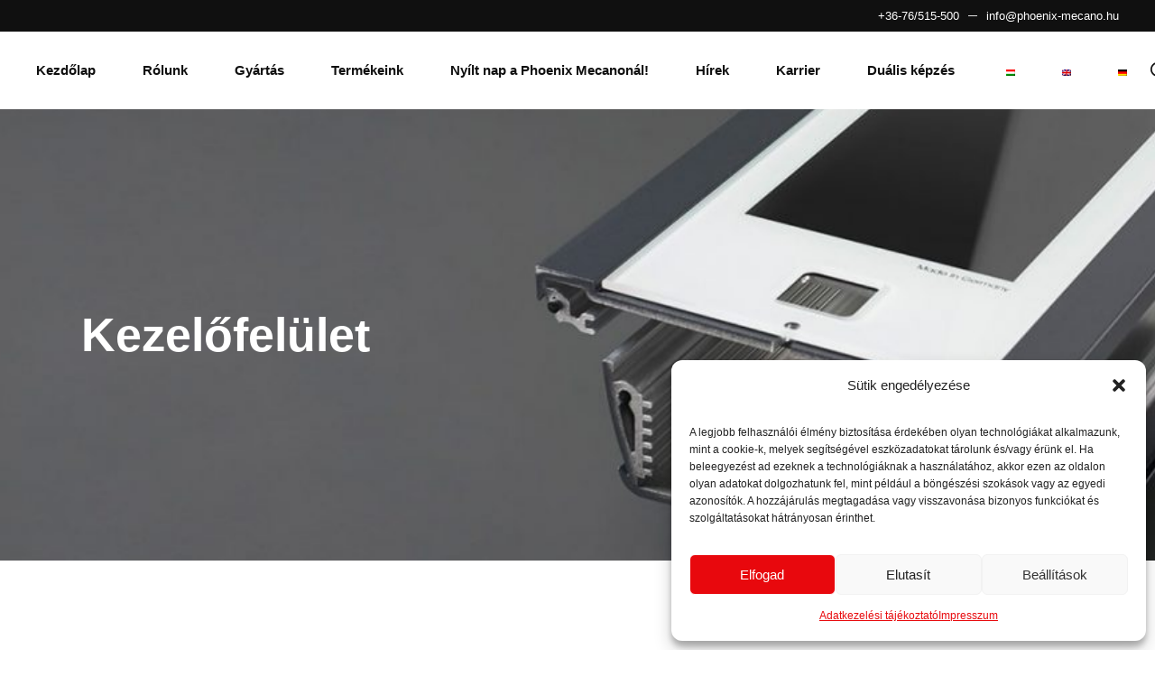

--- FILE ---
content_type: text/html; charset=UTF-8
request_url: https://www.phoenix-mecano.hu/kezelofelulet/
body_size: 24434
content:
<!DOCTYPE html>
<html lang="hu-HU">
<head>
	<meta charset="UTF-8">
	<meta name="viewport" content="width=device-width, initial-scale=1, user-scalable=yes">
	<link rel="profile" href="https://gmpg.org/xfn/11">
	
	
	<meta name='robots' content='index, follow, max-image-preview:large, max-snippet:-1, max-video-preview:-1' />
	<style>img:is([sizes="auto" i], [sizes^="auto," i]) { contain-intrinsic-size: 3000px 1500px }</style>
	
	<!-- This site is optimized with the Yoast SEO Premium plugin v24.9 (Yoast SEO v24.9) - https://yoast.com/wordpress/plugins/seo/ -->
	<title>Kezelőfelület - Phoenix Mecano Kecskemét Kft.</title>
	<link rel="canonical" href="https://www.phoenix-mecano.hu/kezelofelulet/" />
	<meta property="og:locale" content="hu_HU" />
	<meta property="og:type" content="article" />
	<meta property="og:title" content="Kezelőfelület" />
	<meta property="og:description" content="Bővebben a rendszermegoldásainkról! A modern kezelőegységeknek egyre magasabb követelményeknek kell megfelelniük az integrálhatóság, valamint a forma és design területén. Vevőink mind gyakrabban keresnek komplett egységeket, melyek plug&amp;play modulként építhetők be berendezéseikbe. Rendszermegoldásról akkor beszélünk, ha az egyes komponensek, mint pl. a fóliatasztatúra, elektronika, érintőképernyő és műszerház egy egységet alkotnak. Egy kezelőegység az alábbi komponensekből állhat: [&hellip;]" />
	<meta property="og:url" content="https://www.phoenix-mecano.hu/kezelofelulet/" />
	<meta property="og:site_name" content="Phoenix Mecano Kecskemét Kft." />
	<meta property="article:modified_time" content="2021-08-02T12:53:53+00:00" />
	<meta property="og:image" content="https://www.phoenix-mecano.hu/wp-content/uploads/2021/07/kezelofeluletek.png" />
	<meta name="twitter:card" content="summary_large_image" />
	<meta name="twitter:label1" content="Becsült olvasási idő" />
	<meta name="twitter:data1" content="1 perc" />
	<script type="application/ld+json" class="yoast-schema-graph">{"@context":"https://schema.org","@graph":[{"@type":"WebPage","@id":"https://www.phoenix-mecano.hu/kezelofelulet/","url":"https://www.phoenix-mecano.hu/kezelofelulet/","name":"Kezelőfelület - Phoenix Mecano Kecskemét Kft.","isPartOf":{"@id":"https://www.phoenix-mecano.hu/#website"},"primaryImageOfPage":{"@id":"https://www.phoenix-mecano.hu/kezelofelulet/#primaryimage"},"image":{"@id":"https://www.phoenix-mecano.hu/kezelofelulet/#primaryimage"},"thumbnailUrl":"https://www.phoenix-mecano.hu/wp-content/uploads/2021/07/kezelofeluletek.png","datePublished":"2021-07-12T12:03:18+00:00","dateModified":"2021-08-02T12:53:53+00:00","breadcrumb":{"@id":"https://www.phoenix-mecano.hu/kezelofelulet/#breadcrumb"},"inLanguage":"hu","potentialAction":[{"@type":"ReadAction","target":["https://www.phoenix-mecano.hu/kezelofelulet/"]}]},{"@type":"ImageObject","inLanguage":"hu","@id":"https://www.phoenix-mecano.hu/kezelofelulet/#primaryimage","url":"https://www.phoenix-mecano.hu/wp-content/uploads/2021/07/kezelofeluletek.png","contentUrl":"https://www.phoenix-mecano.hu/wp-content/uploads/2021/07/kezelofeluletek.png","width":437,"height":291},{"@type":"BreadcrumbList","@id":"https://www.phoenix-mecano.hu/kezelofelulet/#breadcrumb","itemListElement":[{"@type":"ListItem","position":1,"name":"Home","item":"https://www.phoenix-mecano.hu/"},{"@type":"ListItem","position":2,"name":"Kezelőfelület"}]},{"@type":"WebSite","@id":"https://www.phoenix-mecano.hu/#website","url":"https://www.phoenix-mecano.hu/","name":"Phoenix Mecano Kecskemét Kft.","description":"","publisher":{"@id":"https://www.phoenix-mecano.hu/#organization"},"potentialAction":[{"@type":"SearchAction","target":{"@type":"EntryPoint","urlTemplate":"https://www.phoenix-mecano.hu/?s={search_term_string}"},"query-input":{"@type":"PropertyValueSpecification","valueRequired":true,"valueName":"search_term_string"}}],"inLanguage":"hu"},{"@type":"Organization","@id":"https://www.phoenix-mecano.hu/#organization","name":"Phoenix Mecano Kecskemét Kft.","url":"https://www.phoenix-mecano.hu/","logo":{"@type":"ImageObject","inLanguage":"hu","@id":"https://www.phoenix-mecano.hu/#/schema/logo/image/","url":"https://www.phoenix-mecano.hu/wp-content/uploads/2020/04/cropped-pmk-dark-logo-1100.png","contentUrl":"https://www.phoenix-mecano.hu/wp-content/uploads/2020/04/cropped-pmk-dark-logo-1100.png","width":1100,"height":768,"caption":"Phoenix Mecano Kecskemét Kft."},"image":{"@id":"https://www.phoenix-mecano.hu/#/schema/logo/image/"}}]}</script>
	<!-- / Yoast SEO Premium plugin. -->


<link rel='dns-prefetch' href='//www.googletagmanager.com' />
<link rel='dns-prefetch' href='//fonts.googleapis.com' />

<link rel="alternate" type="application/rss+xml" title="Phoenix Mecano Kecskemét Kft. &raquo; hírcsatorna" href="https://www.phoenix-mecano.hu/feed/" />
<link rel="alternate" type="application/rss+xml" title="Phoenix Mecano Kecskemét Kft. &raquo; hozzászólás hírcsatorna" href="https://www.phoenix-mecano.hu/comments/feed/" />
<link rel='stylesheet' id='pt-cv-public-style-css' href='https://www.phoenix-mecano.hu/wp-content/plugins/content-views-query-and-display-post-page/public/assets/css/cv.css?ver=4.1' type='text/css' media='all' />
<link rel='stylesheet' id='dripicons-css' href='https://www.phoenix-mecano.hu/wp-content/plugins/stal-core/inc/icons/dripicons/assets/css/dripicons.min.css?ver=6.8.3' type='text/css' media='all' />
<link rel='stylesheet' id='elegant-icons-css' href='https://www.phoenix-mecano.hu/wp-content/plugins/stal-core/inc/icons/elegant-icons/assets/css/elegant-icons.min.css?ver=6.8.3' type='text/css' media='all' />
<link rel='stylesheet' id='font-awesome-css' href='https://www.phoenix-mecano.hu/wp-content/plugins/stal-core/inc/icons/font-awesome/assets/css/all.min.css?ver=6.8.3' type='text/css' media='all' />
<link rel='stylesheet' id='ionicons-css' href='https://www.phoenix-mecano.hu/wp-content/plugins/stal-core/inc/icons/ionicons/assets/css/ionicons.min.css?ver=6.8.3' type='text/css' media='all' />
<link rel='stylesheet' id='linea-icons-css' href='https://www.phoenix-mecano.hu/wp-content/plugins/stal-core/inc/icons/linea-icons/assets/css/linea-icons.min.css?ver=6.8.3' type='text/css' media='all' />
<link rel='stylesheet' id='linear-icons-css' href='https://www.phoenix-mecano.hu/wp-content/plugins/stal-core/inc/icons/linear-icons/assets/css/linear-icons.min.css?ver=6.8.3' type='text/css' media='all' />
<link rel='stylesheet' id='material-icons-css' href='https://fonts.googleapis.com/icon?family=Material+Icons&#038;ver=6.8.3' type='text/css' media='all' />
<link rel='stylesheet' id='simple-line-icons-css' href='https://www.phoenix-mecano.hu/wp-content/plugins/stal-core/inc/icons/simple-line-icons/assets/css/simple-line-icons.min.css?ver=6.8.3' type='text/css' media='all' />
<link rel='stylesheet' id='hfe-widgets-style-css' href='https://www.phoenix-mecano.hu/wp-content/plugins/header-footer-elementor/inc/widgets-css/frontend.css?ver=2.3.0' type='text/css' media='all' />
<style id='wp-emoji-styles-inline-css' type='text/css'>

	img.wp-smiley, img.emoji {
		display: inline !important;
		border: none !important;
		box-shadow: none !important;
		height: 1em !important;
		width: 1em !important;
		margin: 0 0.07em !important;
		vertical-align: -0.1em !important;
		background: none !important;
		padding: 0 !important;
	}
</style>
<style id='classic-theme-styles-inline-css' type='text/css'>
/*! This file is auto-generated */
.wp-block-button__link{color:#fff;background-color:#32373c;border-radius:9999px;box-shadow:none;text-decoration:none;padding:calc(.667em + 2px) calc(1.333em + 2px);font-size:1.125em}.wp-block-file__button{background:#32373c;color:#fff;text-decoration:none}
</style>
<style id='pdfp-pdfposter-style-inline-css' type='text/css'>
.pdfp_wrapper .pdf{position:relative}.pdfp_wrapper.pdfp_popup_enabled .iframe_wrapper{display:none}.pdfp_wrapper.pdfp_popup_enabled .iframe_wrapper:fullscreen{display:block}.pdfp_wrapper .iframe_wrapper{width:100%}.pdfp_wrapper .iframe_wrapper:fullscreen iframe{height:100vh!important}.pdfp_wrapper .iframe_wrapper iframe{width:100%}.pdfp_wrapper .iframe_wrapper .close{background:#fff;border:1px solid #ddd;border-radius:3px;color:#222;cursor:pointer;display:none;font-family:sans-serif;font-size:36px;line-height:100%;padding:0 7px;position:absolute;right:12px;top:35px;z-index:9999}.pdfp_wrapper .iframe_wrapper:fullscreen .close{display:block}.pdfp_wrapper .pdfp_fullscreen_close{display:none}.pdfp_wrapper.pdfp_fullscreen_opened .pdfp_fullscreen_close{align-items:center;background:#fff;border-radius:3px;color:#222;cursor:pointer;display:flex;font-size:35px;height:30px;justify-content:center;overflow:hidden;padding-bottom:4px;position:fixed;right:20px;top:20px;width:32px}.pdfp_wrapper.pdfp_fullscreen_opened .pdfp_fullscreen_overlay{background:rgba(34,34,34,.6);height:100%;left:0;position:fixed;top:0;width:100%}.pdfp_wrapper.pdfp_fullscreen_opened .iframe_wrapper{display:block;height:90vh;left:50%;max-width:95%;position:fixed;top:50%;transform:translate(-50%,-50%);width:900px;z-index:99999999999}.pdfp-adobe-viewer{border:1px solid #ddd;border-radius:3px;cursor:pointer;outline:none;text-decoration:none}.pdfp_download{margin-right:15px}.cta_wrapper{margin-bottom:10px;text-align:left}.cta_wrapper button{cursor:pointer}.pdfp_wrapper p{margin:10px 0;text-align:center}.popout-disabled{height:50px;position:absolute;right:12px;top:12px;width:50px}@media screen and (max-width:768px){.pdfp_wrapper iframe{height:calc(100vw + 120px)}}iframe{max-width:100%}.ViewSDK_hideOverflow[data-align=center]{margin-left:auto;margin-right:auto}.ViewSDK_hideOverflow[data-align=left]{margin-right:auto}.ViewSDK_hideOverflow[data-align=right]{margin-left:auto}@media screen and (max-width:768px){.pdfp_wrapper iframe{height:calc(100vw + 120px)!important}}@media screen and (max-width:576px){.cta_wrapper .pdfp_download{margin-bottom:10px;margin-right:0}.cta_wrapper .pdfp_download button{margin-right:0!important}.cta_wrapper{align-items:center;display:flex;flex-direction:column}}

</style>
<style id='global-styles-inline-css' type='text/css'>
:root{--wp--preset--aspect-ratio--square: 1;--wp--preset--aspect-ratio--4-3: 4/3;--wp--preset--aspect-ratio--3-4: 3/4;--wp--preset--aspect-ratio--3-2: 3/2;--wp--preset--aspect-ratio--2-3: 2/3;--wp--preset--aspect-ratio--16-9: 16/9;--wp--preset--aspect-ratio--9-16: 9/16;--wp--preset--color--black: #000000;--wp--preset--color--cyan-bluish-gray: #abb8c3;--wp--preset--color--white: #ffffff;--wp--preset--color--pale-pink: #f78da7;--wp--preset--color--vivid-red: #cf2e2e;--wp--preset--color--luminous-vivid-orange: #ff6900;--wp--preset--color--luminous-vivid-amber: #fcb900;--wp--preset--color--light-green-cyan: #7bdcb5;--wp--preset--color--vivid-green-cyan: #00d084;--wp--preset--color--pale-cyan-blue: #8ed1fc;--wp--preset--color--vivid-cyan-blue: #0693e3;--wp--preset--color--vivid-purple: #9b51e0;--wp--preset--gradient--vivid-cyan-blue-to-vivid-purple: linear-gradient(135deg,rgba(6,147,227,1) 0%,rgb(155,81,224) 100%);--wp--preset--gradient--light-green-cyan-to-vivid-green-cyan: linear-gradient(135deg,rgb(122,220,180) 0%,rgb(0,208,130) 100%);--wp--preset--gradient--luminous-vivid-amber-to-luminous-vivid-orange: linear-gradient(135deg,rgba(252,185,0,1) 0%,rgba(255,105,0,1) 100%);--wp--preset--gradient--luminous-vivid-orange-to-vivid-red: linear-gradient(135deg,rgba(255,105,0,1) 0%,rgb(207,46,46) 100%);--wp--preset--gradient--very-light-gray-to-cyan-bluish-gray: linear-gradient(135deg,rgb(238,238,238) 0%,rgb(169,184,195) 100%);--wp--preset--gradient--cool-to-warm-spectrum: linear-gradient(135deg,rgb(74,234,220) 0%,rgb(151,120,209) 20%,rgb(207,42,186) 40%,rgb(238,44,130) 60%,rgb(251,105,98) 80%,rgb(254,248,76) 100%);--wp--preset--gradient--blush-light-purple: linear-gradient(135deg,rgb(255,206,236) 0%,rgb(152,150,240) 100%);--wp--preset--gradient--blush-bordeaux: linear-gradient(135deg,rgb(254,205,165) 0%,rgb(254,45,45) 50%,rgb(107,0,62) 100%);--wp--preset--gradient--luminous-dusk: linear-gradient(135deg,rgb(255,203,112) 0%,rgb(199,81,192) 50%,rgb(65,88,208) 100%);--wp--preset--gradient--pale-ocean: linear-gradient(135deg,rgb(255,245,203) 0%,rgb(182,227,212) 50%,rgb(51,167,181) 100%);--wp--preset--gradient--electric-grass: linear-gradient(135deg,rgb(202,248,128) 0%,rgb(113,206,126) 100%);--wp--preset--gradient--midnight: linear-gradient(135deg,rgb(2,3,129) 0%,rgb(40,116,252) 100%);--wp--preset--font-size--small: 13px;--wp--preset--font-size--medium: 20px;--wp--preset--font-size--large: 36px;--wp--preset--font-size--x-large: 42px;--wp--preset--spacing--20: 0.44rem;--wp--preset--spacing--30: 0.67rem;--wp--preset--spacing--40: 1rem;--wp--preset--spacing--50: 1.5rem;--wp--preset--spacing--60: 2.25rem;--wp--preset--spacing--70: 3.38rem;--wp--preset--spacing--80: 5.06rem;--wp--preset--shadow--natural: 6px 6px 9px rgba(0, 0, 0, 0.2);--wp--preset--shadow--deep: 12px 12px 50px rgba(0, 0, 0, 0.4);--wp--preset--shadow--sharp: 6px 6px 0px rgba(0, 0, 0, 0.2);--wp--preset--shadow--outlined: 6px 6px 0px -3px rgba(255, 255, 255, 1), 6px 6px rgba(0, 0, 0, 1);--wp--preset--shadow--crisp: 6px 6px 0px rgba(0, 0, 0, 1);}:where(.is-layout-flex){gap: 0.5em;}:where(.is-layout-grid){gap: 0.5em;}body .is-layout-flex{display: flex;}.is-layout-flex{flex-wrap: wrap;align-items: center;}.is-layout-flex > :is(*, div){margin: 0;}body .is-layout-grid{display: grid;}.is-layout-grid > :is(*, div){margin: 0;}:where(.wp-block-columns.is-layout-flex){gap: 2em;}:where(.wp-block-columns.is-layout-grid){gap: 2em;}:where(.wp-block-post-template.is-layout-flex){gap: 1.25em;}:where(.wp-block-post-template.is-layout-grid){gap: 1.25em;}.has-black-color{color: var(--wp--preset--color--black) !important;}.has-cyan-bluish-gray-color{color: var(--wp--preset--color--cyan-bluish-gray) !important;}.has-white-color{color: var(--wp--preset--color--white) !important;}.has-pale-pink-color{color: var(--wp--preset--color--pale-pink) !important;}.has-vivid-red-color{color: var(--wp--preset--color--vivid-red) !important;}.has-luminous-vivid-orange-color{color: var(--wp--preset--color--luminous-vivid-orange) !important;}.has-luminous-vivid-amber-color{color: var(--wp--preset--color--luminous-vivid-amber) !important;}.has-light-green-cyan-color{color: var(--wp--preset--color--light-green-cyan) !important;}.has-vivid-green-cyan-color{color: var(--wp--preset--color--vivid-green-cyan) !important;}.has-pale-cyan-blue-color{color: var(--wp--preset--color--pale-cyan-blue) !important;}.has-vivid-cyan-blue-color{color: var(--wp--preset--color--vivid-cyan-blue) !important;}.has-vivid-purple-color{color: var(--wp--preset--color--vivid-purple) !important;}.has-black-background-color{background-color: var(--wp--preset--color--black) !important;}.has-cyan-bluish-gray-background-color{background-color: var(--wp--preset--color--cyan-bluish-gray) !important;}.has-white-background-color{background-color: var(--wp--preset--color--white) !important;}.has-pale-pink-background-color{background-color: var(--wp--preset--color--pale-pink) !important;}.has-vivid-red-background-color{background-color: var(--wp--preset--color--vivid-red) !important;}.has-luminous-vivid-orange-background-color{background-color: var(--wp--preset--color--luminous-vivid-orange) !important;}.has-luminous-vivid-amber-background-color{background-color: var(--wp--preset--color--luminous-vivid-amber) !important;}.has-light-green-cyan-background-color{background-color: var(--wp--preset--color--light-green-cyan) !important;}.has-vivid-green-cyan-background-color{background-color: var(--wp--preset--color--vivid-green-cyan) !important;}.has-pale-cyan-blue-background-color{background-color: var(--wp--preset--color--pale-cyan-blue) !important;}.has-vivid-cyan-blue-background-color{background-color: var(--wp--preset--color--vivid-cyan-blue) !important;}.has-vivid-purple-background-color{background-color: var(--wp--preset--color--vivid-purple) !important;}.has-black-border-color{border-color: var(--wp--preset--color--black) !important;}.has-cyan-bluish-gray-border-color{border-color: var(--wp--preset--color--cyan-bluish-gray) !important;}.has-white-border-color{border-color: var(--wp--preset--color--white) !important;}.has-pale-pink-border-color{border-color: var(--wp--preset--color--pale-pink) !important;}.has-vivid-red-border-color{border-color: var(--wp--preset--color--vivid-red) !important;}.has-luminous-vivid-orange-border-color{border-color: var(--wp--preset--color--luminous-vivid-orange) !important;}.has-luminous-vivid-amber-border-color{border-color: var(--wp--preset--color--luminous-vivid-amber) !important;}.has-light-green-cyan-border-color{border-color: var(--wp--preset--color--light-green-cyan) !important;}.has-vivid-green-cyan-border-color{border-color: var(--wp--preset--color--vivid-green-cyan) !important;}.has-pale-cyan-blue-border-color{border-color: var(--wp--preset--color--pale-cyan-blue) !important;}.has-vivid-cyan-blue-border-color{border-color: var(--wp--preset--color--vivid-cyan-blue) !important;}.has-vivid-purple-border-color{border-color: var(--wp--preset--color--vivid-purple) !important;}.has-vivid-cyan-blue-to-vivid-purple-gradient-background{background: var(--wp--preset--gradient--vivid-cyan-blue-to-vivid-purple) !important;}.has-light-green-cyan-to-vivid-green-cyan-gradient-background{background: var(--wp--preset--gradient--light-green-cyan-to-vivid-green-cyan) !important;}.has-luminous-vivid-amber-to-luminous-vivid-orange-gradient-background{background: var(--wp--preset--gradient--luminous-vivid-amber-to-luminous-vivid-orange) !important;}.has-luminous-vivid-orange-to-vivid-red-gradient-background{background: var(--wp--preset--gradient--luminous-vivid-orange-to-vivid-red) !important;}.has-very-light-gray-to-cyan-bluish-gray-gradient-background{background: var(--wp--preset--gradient--very-light-gray-to-cyan-bluish-gray) !important;}.has-cool-to-warm-spectrum-gradient-background{background: var(--wp--preset--gradient--cool-to-warm-spectrum) !important;}.has-blush-light-purple-gradient-background{background: var(--wp--preset--gradient--blush-light-purple) !important;}.has-blush-bordeaux-gradient-background{background: var(--wp--preset--gradient--blush-bordeaux) !important;}.has-luminous-dusk-gradient-background{background: var(--wp--preset--gradient--luminous-dusk) !important;}.has-pale-ocean-gradient-background{background: var(--wp--preset--gradient--pale-ocean) !important;}.has-electric-grass-gradient-background{background: var(--wp--preset--gradient--electric-grass) !important;}.has-midnight-gradient-background{background: var(--wp--preset--gradient--midnight) !important;}.has-small-font-size{font-size: var(--wp--preset--font-size--small) !important;}.has-medium-font-size{font-size: var(--wp--preset--font-size--medium) !important;}.has-large-font-size{font-size: var(--wp--preset--font-size--large) !important;}.has-x-large-font-size{font-size: var(--wp--preset--font-size--x-large) !important;}
:where(.wp-block-post-template.is-layout-flex){gap: 1.25em;}:where(.wp-block-post-template.is-layout-grid){gap: 1.25em;}
:where(.wp-block-columns.is-layout-flex){gap: 2em;}:where(.wp-block-columns.is-layout-grid){gap: 2em;}
:root :where(.wp-block-pullquote){font-size: 1.5em;line-height: 1.6;}
</style>
<link rel='stylesheet' id='activitytime-css' href='https://www.phoenix-mecano.hu/wp-content/plugins/activitytime/public/css/activitytime-public.css?ver=1.1.2' type='text/css' media='all' />
<link rel='stylesheet' id='jquery-confirm-css' href='https://www.phoenix-mecano.hu/wp-content/plugins/activitytime/admin/js/jquery-confirm/jquery-confirm.min.css?ver=6.8.3' type='text/css' media='all' />
<link rel='stylesheet' id='trp-language-switcher-style-css' href='https://www.phoenix-mecano.hu/wp-content/plugins/translatepress-multilingual/assets/css/trp-language-switcher.css?ver=2.9.11' type='text/css' media='all' />
<link rel='stylesheet' id='cmplz-general-css' href='https://www.phoenix-mecano.hu/wp-content/plugins/complianz-gdpr/assets/css/cookieblocker.min.css?ver=1761137671' type='text/css' media='all' />
<link rel='stylesheet' id='pdfp-public-css' href='https://www.phoenix-mecano.hu/wp-content/plugins/pdf-poster/dist/public.css?ver=2.2.1' type='text/css' media='all' />
<link rel='stylesheet' id='hfe-style-css' href='https://www.phoenix-mecano.hu/wp-content/plugins/header-footer-elementor/assets/css/header-footer-elementor.css?ver=2.3.0' type='text/css' media='all' />
<link rel='stylesheet' id='stal-core-elementor-css' href='https://www.phoenix-mecano.hu/wp-content/plugins/stal-core/inc/elementor/assets/css/elementor.min.css?ver=6.8.3' type='text/css' media='all' />
<link rel='stylesheet' id='elementor-icons-css' href='https://www.phoenix-mecano.hu/wp-content/plugins/elementor/assets/lib/eicons/css/elementor-icons.min.css?ver=5.45.0' type='text/css' media='all' />
<link rel='stylesheet' id='elementor-frontend-css' href='https://www.phoenix-mecano.hu/wp-content/plugins/elementor/assets/css/frontend.min.css?ver=3.34.1' type='text/css' media='all' />
<link rel='stylesheet' id='elementor-post-5427-css' href='https://www.phoenix-mecano.hu/wp-content/uploads/elementor/css/post-5427.css?ver=1767842248' type='text/css' media='all' />
<link rel='stylesheet' id='e-animation-fadeInRight-css' href='https://www.phoenix-mecano.hu/wp-content/plugins/elementor/assets/lib/animations/styles/fadeInRight.min.css?ver=3.34.1' type='text/css' media='all' />
<link rel='stylesheet' id='e-motion-fx-css' href='https://www.phoenix-mecano.hu/wp-content/plugins/elementor-pro/assets/css/modules/motion-fx.min.css?ver=3.28.3' type='text/css' media='all' />
<link rel='stylesheet' id='widget-image-css' href='https://www.phoenix-mecano.hu/wp-content/plugins/elementor/assets/css/widget-image.min.css?ver=3.34.1' type='text/css' media='all' />
<link rel='stylesheet' id='elementor-post-7971-css' href='https://www.phoenix-mecano.hu/wp-content/uploads/elementor/css/post-7971.css?ver=1767876730' type='text/css' media='all' />
<link rel='stylesheet' id='qi-addons-for-elementor-grid-style-css' href='https://www.phoenix-mecano.hu/wp-content/plugins/qi-addons-for-elementor/assets/css/grid.min.css?ver=1.8.9' type='text/css' media='all' />
<link rel='stylesheet' id='qi-addons-for-elementor-helper-parts-style-css' href='https://www.phoenix-mecano.hu/wp-content/plugins/qi-addons-for-elementor/assets/css/helper-parts.min.css?ver=1.8.9' type='text/css' media='all' />
<link rel='stylesheet' id='qi-addons-for-elementor-style-css' href='https://www.phoenix-mecano.hu/wp-content/plugins/qi-addons-for-elementor/assets/css/main.min.css?ver=1.8.9' type='text/css' media='all' />
<link rel='stylesheet' id='select2-css' href='https://www.phoenix-mecano.hu/wp-content/plugins/qode-framework/inc/common/assets/plugins/select2/select2.min.css?ver=6.8.3' type='text/css' media='all' />
<link rel='stylesheet' id='stal-core-dashboard-style-css' href='https://www.phoenix-mecano.hu/wp-content/plugins/stal-core/inc/core-dashboard/assets/css/core-dashboard.min.css?ver=6.8.3' type='text/css' media='all' />
<link rel='stylesheet' id='perfect-scrollbar-css' href='https://www.phoenix-mecano.hu/wp-content/plugins/stal-core/assets/plugins/perfect-scrollbar/perfect-scrollbar.css?ver=6.8.3' type='text/css' media='all' />
<link rel='stylesheet' id='stal-main-css' href='https://www.phoenix-mecano.hu/wp-content/themes/stal/assets/css/main.min.css?ver=6.8.3' type='text/css' media='all' />
<link rel='stylesheet' id='stal-core-style-css' href='https://www.phoenix-mecano.hu/wp-content/plugins/stal-core/assets/css/stal-core.min.css?ver=6.8.3' type='text/css' media='all' />
<link rel='stylesheet' id='stal-style-css' href='https://www.phoenix-mecano.hu/wp-content/themes/stal/style.css?ver=6.8.3' type='text/css' media='all' />
<style id='stal-style-inline-css' type='text/css'>
@media only screen and (max-width: 680px){h1 { font-size: 45px;line-height: 50px;}}@font-face {font-family: Frutiger roman;src:url(https://www.phoenix-mecano.hu/wp-content/uploads/2020/04/FrutigerLTPro-Roman.ttf) format("truetype");}@font-face {font-family: Frutiger light;src:url(https://www.phoenix-mecano.hu/wp-content/uploads/2020/04/FrutigerLTPro-Light.ttf) format("truetype");}@font-face {font-family: Frutiger bold;src:url(https://www.phoenix-mecano.hu/wp-content/uploads/2020/04/FrutigerLTPro-Bold.ttf) format("truetype");}@font-face {font-family: Frutiger italic;src:url(https://www.phoenix-mecano.hu/wp-content/uploads/2020/04/FrutigerLTPro-LightItalic.ttf) format("truetype");}#qodef-page-footer-top-area { background-color: #101010;}#qodef-page-footer-bottom-area { background-color: #101010;}#qodef-page-footer-bottom-area #qodef-page-footer-bottom-area-inner { border-top-color: rgba(255,255,255,0.2);border-top-width: 1px;}.qodef-fullscreen-menu-holder { background-color: #ffffff;}#qodef-page-inner { padding: 0 0 0 0;}@media only screen and (max-width: 1024px) { #qodef-page-inner { padding: 0 0 0 0;}}#qodef-top-area { background-color: #101010;height: 35px;}#qodef-side-area { background-image: url(https://www.phoenix-mecano.hu/wp-content/uploads/2020/02/side-area-background.jpg);background-size: cover;}.qodef-page-title { height: 500px;}.qodef-page-title .qodef-m-title { color: #ffffff;}@media only screen and (max-width: 1024px) { .qodef-page-title { height: 200px;}}h6 { font-size: 13px;font-weight: 400;letter-spacing: 0.045em;text-transform: uppercase;}.qodef-search-opener { color: #adadad;}.qodef-search-opener:hover { color: #ef3340;}.qodef-search-opener { color: #adadad;}.qodef-search-opener:hover { color: #ef3340;}.qodef-header--standard #qodef-page-header { background-color: #ffffff;}.qodef-header--standard #qodef-page-header-inner, .qodef-header--standard .qodef-header-sticky { padding-left: 0px;padding-right: 0px;}
</style>
<link rel='stylesheet' id='swiper-css' href='https://www.phoenix-mecano.hu/wp-content/plugins/qi-addons-for-elementor/assets/plugins/swiper/8.4.5/swiper.min.css?ver=8.4.5' type='text/css' media='all' />
<link rel='stylesheet' id='magnific-popup-css' href='https://www.phoenix-mecano.hu/wp-content/themes/stal/assets/plugins/magnific-popup/magnific-popup.css?ver=6.8.3' type='text/css' media='all' />
<link rel='stylesheet' id='dflip-style-css' href='https://www.phoenix-mecano.hu/wp-content/plugins/3d-flipbook-dflip-lite/assets/css/dflip.min.css?ver=2.3.65' type='text/css' media='all' />
<link rel='stylesheet' id='hfe-elementor-icons-css' href='https://www.phoenix-mecano.hu/wp-content/plugins/elementor/assets/lib/eicons/css/elementor-icons.min.css?ver=5.34.0' type='text/css' media='all' />
<link rel='stylesheet' id='hfe-icons-list-css' href='https://www.phoenix-mecano.hu/wp-content/plugins/elementor/assets/css/widget-icon-list.min.css?ver=3.24.3' type='text/css' media='all' />
<link rel='stylesheet' id='hfe-social-icons-css' href='https://www.phoenix-mecano.hu/wp-content/plugins/elementor/assets/css/widget-social-icons.min.css?ver=3.24.0' type='text/css' media='all' />
<link rel='stylesheet' id='hfe-social-share-icons-brands-css' href='https://www.phoenix-mecano.hu/wp-content/plugins/elementor/assets/lib/font-awesome/css/brands.css?ver=5.15.3' type='text/css' media='all' />
<link rel='stylesheet' id='hfe-social-share-icons-fontawesome-css' href='https://www.phoenix-mecano.hu/wp-content/plugins/elementor/assets/lib/font-awesome/css/fontawesome.css?ver=5.15.3' type='text/css' media='all' />
<link rel='stylesheet' id='hfe-nav-menu-icons-css' href='https://www.phoenix-mecano.hu/wp-content/plugins/elementor/assets/lib/font-awesome/css/solid.css?ver=5.15.3' type='text/css' media='all' />
<link rel='stylesheet' id='hfe-widget-blockquote-css' href='https://www.phoenix-mecano.hu/wp-content/plugins/elementor-pro/assets/css/widget-blockquote.min.css?ver=3.25.0' type='text/css' media='all' />
<link rel='stylesheet' id='hfe-mega-menu-css' href='https://www.phoenix-mecano.hu/wp-content/plugins/elementor-pro/assets/css/widget-mega-menu.min.css?ver=3.26.2' type='text/css' media='all' />
<link rel='stylesheet' id='hfe-nav-menu-widget-css' href='https://www.phoenix-mecano.hu/wp-content/plugins/elementor-pro/assets/css/widget-nav-menu.min.css?ver=3.26.0' type='text/css' media='all' />
<link rel='stylesheet' id='elementor-gf-local-roboto-css' href='http://www.phoenix-mecano.hu/wp-content/uploads/elementor/google-fonts/css/roboto.css?ver=1745312290' type='text/css' media='all' />
<link rel='stylesheet' id='elementor-gf-local-robotoslab-css' href='http://www.phoenix-mecano.hu/wp-content/uploads/elementor/google-fonts/css/robotoslab.css?ver=1745312331' type='text/css' media='all' />
<script type="text/javascript" src="https://www.phoenix-mecano.hu/wp-includes/js/jquery/jquery.min.js?ver=3.7.1" id="jquery-core-js"></script>
<script type="text/javascript" src="https://www.phoenix-mecano.hu/wp-includes/js/jquery/jquery-migrate.min.js?ver=3.4.1" id="jquery-migrate-js"></script>
<script type="text/javascript" id="jquery-js-after">
/* <![CDATA[ */
!function($){"use strict";$(document).ready(function(){$(this).scrollTop()>100&&$(".hfe-scroll-to-top-wrap").removeClass("hfe-scroll-to-top-hide"),$(window).scroll(function(){$(this).scrollTop()<100?$(".hfe-scroll-to-top-wrap").fadeOut(300):$(".hfe-scroll-to-top-wrap").fadeIn(300)}),$(".hfe-scroll-to-top-wrap").on("click",function(){$("html, body").animate({scrollTop:0},300);return!1})})}(jQuery);
/* ]]> */
</script>
<script type="text/javascript" id="activitytime-js-extra">
/* <![CDATA[ */
var actt_script_parameters = {"ajax_url":"https:\/\/www.phoenix-mecano.hu\/wp-admin\/admin-ajax.php","actt_activation_link":"https:\/\/www.phoenix-mecano.hu\/wp-admin\/admin.php?page=activitytime-addons","text":{"activation_popup_title":"Your version doesn't support this functionality, please upgrade","activation_popup_content":"We constantly maintain compatibility and improving this plugin for living, please support us and purchase, we provide very reasonable prices and will always do our best to help you!"}};
/* ]]> */
</script>
<script type="text/javascript" src="https://www.phoenix-mecano.hu/wp-content/plugins/activitytime/public/js/activitytime-public.js?ver=1.1.2" id="activitytime-js"></script>
<script type="text/javascript" src="https://www.phoenix-mecano.hu/wp-content/plugins/activitytime/admin/js/jquery-confirm/jquery-confirm.min.js?ver=6.8.3" id="jquery-confirm-js"></script>

<!-- Google tag (gtag.js) snippet added by Site Kit -->

<!-- Google Analytics snippet added by Site Kit -->
<script type="text/javascript" src="https://www.googletagmanager.com/gtag/js?id=GT-P3HTLPF" id="google_gtagjs-js" async></script>
<script type="text/javascript" id="google_gtagjs-js-after">
/* <![CDATA[ */
window.dataLayer = window.dataLayer || [];function gtag(){dataLayer.push(arguments);}
gtag("set","linker",{"domains":["www.phoenix-mecano.hu"]});
gtag("js", new Date());
gtag("set", "developer_id.dZTNiMT", true);
gtag("config", "GT-P3HTLPF");
/* ]]> */
</script>

<!-- End Google tag (gtag.js) snippet added by Site Kit -->
<link rel="https://api.w.org/" href="https://www.phoenix-mecano.hu/wp-json/" /><link rel="alternate" title="JSON" type="application/json" href="https://www.phoenix-mecano.hu/wp-json/wp/v2/pages/7971" /><link rel="EditURI" type="application/rsd+xml" title="RSD" href="https://www.phoenix-mecano.hu/xmlrpc.php?rsd" />
<meta name="generator" content="WordPress 6.8.3" />
<link rel='shortlink' href='https://www.phoenix-mecano.hu/?p=7971' />
<link rel="alternate" title="oEmbed (JSON)" type="application/json+oembed" href="https://www.phoenix-mecano.hu/wp-json/oembed/1.0/embed?url=https%3A%2F%2Fwww.phoenix-mecano.hu%2Fkezelofelulet%2F" />
<link rel="alternate" title="oEmbed (XML)" type="text/xml+oembed" href="https://www.phoenix-mecano.hu/wp-json/oembed/1.0/embed?url=https%3A%2F%2Fwww.phoenix-mecano.hu%2Fkezelofelulet%2F&#038;format=xml" />
        <style>
                    </style>
                        <script>
                    
                    activitytime_callajax();

                    // call ajax each 5 sec

                    var activitytime_tracker;

                    activitytime_tracker = setInterval(activitytime_trackerFunc, 30000);

                    function activitytime_trackerFunc() {
                        activitytime_callajax();
                    }

                    function activitytime_callajax()
                    {
                        // call ajax
                        var xhttp = new XMLHttpRequest();
						
						/*
                        xhttp.open("POST", "https://www.phoenix-mecano.hu/wp-admin/admin-ajax.php", true);
                        xhttp.setRequestHeader("Content-type", "application/x-www-form-urlencoded");
                        xhttp.send("uri=\"%2Fkezelofelulet%2F\"&page=activitytime&function=ajax_time_end&action=activitytime_action"); 
						*/
                        xhttp.open("POST", "https://www.phoenix-mecano.hu/wp-json/activitytime/v1/action", true);
                        xhttp.setRequestHeader("Content-type", "application/x-www-form-urlencoded");
                        xhttp.send("uri=\"%2Fkezelofelulet%2F\""); 
						
                    }

                </script>
            <meta name="generator" content="Site Kit by Google 1.151.0" /> <style> .ppw-ppf-input-container { background-color: !important; padding: px!important; border-radius: px!important; } .ppw-ppf-input-container div.ppw-ppf-headline { font-size: px!important; font-weight: !important; color: !important; } .ppw-ppf-input-container div.ppw-ppf-desc { font-size: px!important; font-weight: !important; color: !important; } .ppw-ppf-input-container label.ppw-pwd-label { font-size: px!important; font-weight: !important; color: !important; } div.ppwp-wrong-pw-error { font-size: px!important; font-weight: !important; color: #dc3232!important; background: !important; } .ppw-ppf-input-container input[type='submit'] { color: !important; background: !important; } .ppw-ppf-input-container input[type='submit']:hover { color: !important; background: !important; } .ppw-ppf-desc-below { font-size: px!important; font-weight: !important; color: !important; } </style>  <style> .ppw-form { background-color: !important; padding: px!important; border-radius: px!important; } .ppw-headline.ppw-pcp-pf-headline { font-size: px!important; font-weight: !important; color: !important; } .ppw-description.ppw-pcp-pf-desc { font-size: px!important; font-weight: !important; color: !important; } .ppw-pcp-pf-desc-above-btn { display: block; } .ppw-pcp-pf-desc-below-form { font-size: px!important; font-weight: !important; color: !important; } .ppw-input label.ppw-pcp-password-label { font-size: px!important; font-weight: !important; color: !important; } .ppw-form input[type='submit'] { color: !important; background: !important; } .ppw-form input[type='submit']:hover { color: !important; background: !important; } div.ppw-error.ppw-pcp-pf-error-msg { font-size: px!important; font-weight: !important; color: #dc3232!important; background: !important; } </style> <link rel="alternate" hreflang="hu-HU" href="https://www.phoenix-mecano.hu/kezelofelulet/"/>
<link rel="alternate" hreflang="en-US" href="https://www.phoenix-mecano.hu/en/kezelofelulet/"/>
<link rel="alternate" hreflang="de-DE" href="https://www.phoenix-mecano.hu/de/kezelofelulet/"/>
<link rel="alternate" hreflang="hu" href="https://www.phoenix-mecano.hu/kezelofelulet/"/>
<link rel="alternate" hreflang="en" href="https://www.phoenix-mecano.hu/en/kezelofelulet/"/>
<link rel="alternate" hreflang="de" href="https://www.phoenix-mecano.hu/de/kezelofelulet/"/>
			<style>.cmplz-hidden {
					display: none !important;
				}</style><meta name="generator" content="Elementor 3.34.1; features: additional_custom_breakpoints; settings: css_print_method-external, google_font-enabled, font_display-auto">
			<style>
				.e-con.e-parent:nth-of-type(n+4):not(.e-lazyloaded):not(.e-no-lazyload),
				.e-con.e-parent:nth-of-type(n+4):not(.e-lazyloaded):not(.e-no-lazyload) * {
					background-image: none !important;
				}
				@media screen and (max-height: 1024px) {
					.e-con.e-parent:nth-of-type(n+3):not(.e-lazyloaded):not(.e-no-lazyload),
					.e-con.e-parent:nth-of-type(n+3):not(.e-lazyloaded):not(.e-no-lazyload) * {
						background-image: none !important;
					}
				}
				@media screen and (max-height: 640px) {
					.e-con.e-parent:nth-of-type(n+2):not(.e-lazyloaded):not(.e-no-lazyload),
					.e-con.e-parent:nth-of-type(n+2):not(.e-lazyloaded):not(.e-no-lazyload) * {
						background-image: none !important;
					}
				}
			</style>
			<meta name="redi-version" content="1.2.6" /><meta name="generator" content="Powered by Slider Revolution 6.7.32 - responsive, Mobile-Friendly Slider Plugin for WordPress with comfortable drag and drop interface." />
<link rel="icon" href="https://www.phoenix-mecano.hu/wp-content/uploads/2020/05/cropped-pmk-dark-logo-square-32x32.png" sizes="32x32" />
<link rel="icon" href="https://www.phoenix-mecano.hu/wp-content/uploads/2020/05/cropped-pmk-dark-logo-square-192x192.png" sizes="192x192" />
<link rel="apple-touch-icon" href="https://www.phoenix-mecano.hu/wp-content/uploads/2020/05/cropped-pmk-dark-logo-square-180x180.png" />
<meta name="msapplication-TileImage" content="https://www.phoenix-mecano.hu/wp-content/uploads/2020/05/cropped-pmk-dark-logo-square-270x270.png" />
<script>function setREVStartSize(e){
			//window.requestAnimationFrame(function() {
				window.RSIW = window.RSIW===undefined ? window.innerWidth : window.RSIW;
				window.RSIH = window.RSIH===undefined ? window.innerHeight : window.RSIH;
				try {
					var pw = document.getElementById(e.c).parentNode.offsetWidth,
						newh;
					pw = pw===0 || isNaN(pw) || (e.l=="fullwidth" || e.layout=="fullwidth") ? window.RSIW : pw;
					e.tabw = e.tabw===undefined ? 0 : parseInt(e.tabw);
					e.thumbw = e.thumbw===undefined ? 0 : parseInt(e.thumbw);
					e.tabh = e.tabh===undefined ? 0 : parseInt(e.tabh);
					e.thumbh = e.thumbh===undefined ? 0 : parseInt(e.thumbh);
					e.tabhide = e.tabhide===undefined ? 0 : parseInt(e.tabhide);
					e.thumbhide = e.thumbhide===undefined ? 0 : parseInt(e.thumbhide);
					e.mh = e.mh===undefined || e.mh=="" || e.mh==="auto" ? 0 : parseInt(e.mh,0);
					if(e.layout==="fullscreen" || e.l==="fullscreen")
						newh = Math.max(e.mh,window.RSIH);
					else{
						e.gw = Array.isArray(e.gw) ? e.gw : [e.gw];
						for (var i in e.rl) if (e.gw[i]===undefined || e.gw[i]===0) e.gw[i] = e.gw[i-1];
						e.gh = e.el===undefined || e.el==="" || (Array.isArray(e.el) && e.el.length==0)? e.gh : e.el;
						e.gh = Array.isArray(e.gh) ? e.gh : [e.gh];
						for (var i in e.rl) if (e.gh[i]===undefined || e.gh[i]===0) e.gh[i] = e.gh[i-1];
											
						var nl = new Array(e.rl.length),
							ix = 0,
							sl;
						e.tabw = e.tabhide>=pw ? 0 : e.tabw;
						e.thumbw = e.thumbhide>=pw ? 0 : e.thumbw;
						e.tabh = e.tabhide>=pw ? 0 : e.tabh;
						e.thumbh = e.thumbhide>=pw ? 0 : e.thumbh;
						for (var i in e.rl) nl[i] = e.rl[i]<window.RSIW ? 0 : e.rl[i];
						sl = nl[0];
						for (var i in nl) if (sl>nl[i] && nl[i]>0) { sl = nl[i]; ix=i;}
						var m = pw>(e.gw[ix]+e.tabw+e.thumbw) ? 1 : (pw-(e.tabw+e.thumbw)) / (e.gw[ix]);
						newh =  (e.gh[ix] * m) + (e.tabh + e.thumbh);
					}
					var el = document.getElementById(e.c);
					if (el!==null && el) el.style.height = newh+"px";
					el = document.getElementById(e.c+"_wrapper");
					if (el!==null && el) {
						el.style.height = newh+"px";
						el.style.display = "block";
					}
				} catch(e){
					console.log("Failure at Presize of Slider:" + e)
				}
			//});
		  };</script>
		<style type="text/css" id="wp-custom-css">
			
.qodef-blog article .qodef-e-media-image {
    position: relative;
    display: block !important;
    vertical-align: top;
    max-width: 100%;

	}
.qodef-blog.qodef-m.qodef--single .qodef-e-media-image img {
    display: none !important;
}
	
@media only screen and (max-width: 768px) { /* Adjust the max-width value according to your needs */
  .qodef-page-title .qodef-m-title {
    font-size: 31px; /* Adjust the font-size according to your needs */
  }
}


.qodef-e-media-image img {
    transition: none !important;
    transform: none !important;
}
		</style>
		</head>
<body class="wp-singular page-template-default page page-id-7971 wp-custom-logo wp-theme-stal qode-framework-1.2.1 translatepress-hu_HU ehf-template-stal ehf-stylesheet-stal qodef-qi--no-touch qi-addons-for-elementor-1.8.9  qodef-content-grid-1300 qodef-header--standard qodef-header-appearance--none qodef-mobile-header--standard qodef-drop-down-second--full-width qodef-drop-down-second--animate-height stal-core-1.3 stal-1.5 elementor-page-6521 elementor-page-19369 qodef-header-standard--left qodef-search--on-side elementor-default elementor-kit-5427 elementor-page elementor-page-7971" itemscope itemtype="https://schema.org/WebPage">
		<div data-rocket-location-hash="18650cb9cf30c9f334b0be2d4e35eb4a" id="qodef-page-wrapper" class="">
			<div data-rocket-location-hash="cef7c47d1e22ab89255f079a3fcaa301" id="qodef-top-area">
						<div data-rocket-location-hash="90ea76eadbf4e49f737a66043e62e0bf" class="qodef-top-area-left">
									</div>
				<div data-rocket-location-hash="c0eeabd9b5c3bdfe7e9141e3dc8d570e" class="qodef-top-area-right">
					<div id="block-2" class="widget widget_block widget_text qodef-top-bar-widget">
<p><a href="tel:+3676515500">+36-76/515-500</a></p>
</div><div id="stal_core_separator-19" class="widget widget_stal_core_separator qodef-top-bar-widget"><div class="qodef-shortcode qodef-m  qodef-separator clear ">
	<div class="qodef-m-line" style="width: 10px;margin-top: 10px"></div>
</div></div><div id="block-3" class="widget widget_block widget_text qodef-top-bar-widget">
<p><a href="mailto:info@www.phoenix-mecano.hu" data-type="mailto" data-id="mailto:info@www.phoenix-mecano.hu">info@phoenix-mecano.hu</a></p>
</div>				</div>
					</div>
<header data-rocket-location-hash="083f32f2537c40248d672d745a9fcad8" id="qodef-page-header">
		<div id="qodef-page-header-inner" >
		<a itemprop="url" class="qodef-header-logo-link qodef-height--set " href="https://www.phoenix-mecano.hu/" style="height:75px;color:#ffffff;" rel="home">
	<img width="1100" height="768" src="https://www.phoenix-mecano.hu/wp-content/uploads/2020/04/pmk-dark-logo-1100.png" class="qodef-header-logo-image qodef--main" alt="logo main" /><img width="1100" height="768" src="https://www.phoenix-mecano.hu/wp-content/uploads/2020/04/pmk-dark-logo-1100.png" class="qodef-header-logo-image qodef--dark" alt="logo dark" /><img width="1100" height="768" src="https://www.phoenix-mecano.hu/wp-content/uploads/2020/04/pmk-bright-logo-1100.png" class="qodef-header-logo-image qodef--light" alt="logo main" /></a>	<nav class="qodef-header-navigation" role="navigation" aria-label="Top Menu">
		<ul id="qodef-main-navigation-menu" class="menu"><li class="menu-item menu-item-type-post_type menu-item-object-page menu-item-home menu-item-5238"><a href="https://www.phoenix-mecano.hu/"><span class="qodef-menu-item-inner"><span class="qodef-menu-item-text">Kezdőlap</span></span></a></li>
<li class="menu-item menu-item-type-post_type menu-item-object-page menu-item-has-children menu-item-5276 qodef-menu-item--narrow"><a href="https://www.phoenix-mecano.hu/rolunk/"><span class="qodef-menu-item-inner"><span class="qodef-menu-item-text">Rólunk</span></span></a><span class="qodef-menu-arrow"></span>
<div class="qodef-drop-down-second"><div class="qodef-drop-down-second-inner"><ul class="sub-menu">
	<li class="menu-item menu-item-type-post_type menu-item-object-page menu-item-6102"><a href="https://www.phoenix-mecano.hu/nyilatkozatok/"><span class="qodef-menu-item-inner"><span class="qodef-menu-item-text">Nyilatkozatok</span></span></a></li>
	<li class="menu-item menu-item-type-post_type menu-item-object-page menu-item-5840"><a href="https://www.phoenix-mecano.hu/felelossegvallalas/"><span class="qodef-menu-item-inner"><span class="qodef-menu-item-text">Felelősségvállalás</span></span></a></li>
	<li class="menu-item menu-item-type-custom menu-item-object-custom menu-item-17376"><a href="http://www.phoenix-mecano.hu/wp-content/uploads/2024/05/1147_2023_eves_eszr_20240513094239_hu.pdf"><span class="qodef-menu-item-inner"><span class="qodef-menu-item-text">Éves energetikai <br> szakreferensi riport</br></span></span></a></li>
	<li class="menu-item menu-item-type-post_type menu-item-object-page menu-item-has-children menu-item-6279"><a href="https://www.phoenix-mecano.hu/palyazatok/"><span class="qodef-menu-item-inner"><span class="qodef-menu-item-text">Pályázatok</span></span></a><span class="qodef-menu-arrow"></span>
	<ul class="sub-menu">
		<li class="menu-item menu-item-type-post_type menu-item-object-page menu-item-20034"><a href="https://www.phoenix-mecano.hu/ginop_plusz-3-2-1/"><span class="qodef-menu-item-inner"><span class="qodef-menu-item-text">GINOP_Plusz-3.2.1 Pályázat</span></span></a></li>
	</ul>
</li>
	<li class="menu-item menu-item-type-post_type menu-item-object-page menu-item-17378"><a href="https://www.phoenix-mecano.hu/iso-tanusitvanyok/"><span class="qodef-menu-item-inner"><span class="qodef-menu-item-text">ISO tanúsítványok</span></span></a></li>
	<li class="menu-item menu-item-type-post_type menu-item-object-page menu-item-17379"><a href="https://www.phoenix-mecano.hu/broschure/"><span class="qodef-menu-item-inner"><span class="qodef-menu-item-text">Broschüre</span></span></a></li>
</ul></div></div>
</li>
<li class="menu-item menu-item-type-post_type menu-item-object-page menu-item-has-children menu-item-5533 qodef-menu-item--narrow"><a href="https://www.phoenix-mecano.hu/gyartas/"><span class="qodef-menu-item-inner"><span class="qodef-menu-item-text">Gyártás</span></span></a><span class="qodef-menu-arrow"></span>
<div class="qodef-drop-down-second"><div class="qodef-drop-down-second-inner"><ul class="sub-menu">
	<li class="menu-item menu-item-type-post_type menu-item-object-page menu-item-6242"><a href="https://www.phoenix-mecano.hu/ertekesites/"><span class="qodef-menu-item-inner"><span class="qodef-menu-item-text">Értékesítés</span></span></a></li>
</ul></div></div>
</li>
<li class="menu-item menu-item-type-post_type menu-item-object-page menu-item-has-children menu-item-5285 qodef-menu-item--narrow"><a href="https://www.phoenix-mecano.hu/termekeink/"><span class="qodef-menu-item-inner"><span class="qodef-menu-item-text">Termékeink</span></span></a><span class="qodef-menu-arrow"></span>
<div class="qodef-drop-down-second"><div class="qodef-drop-down-second-inner"><ul class="sub-menu">
	<li class="menu-item menu-item-type-custom menu-item-object-custom menu-item-17380"><a href="https://www.bopla.de/hu.html"><span class="qodef-menu-item-inner"><span class="qodef-menu-item-text">Bopla/Rose műszerdobozok</span></span></a></li>
	<li class="menu-item menu-item-type-custom menu-item-object-custom menu-item-17381"><a href="https://www.phoenix-mecano.hu/kundisch/"><span class="qodef-menu-item-inner"><span class="qodef-menu-item-text">Kundisch</span></span></a></li>
	<li class="menu-item menu-item-type-custom menu-item-object-custom menu-item-17382"><a href="https://www.rk-rose-krieger.com/"><span class="qodef-menu-item-inner"><span class="qodef-menu-item-text">Rose+Krieger rendszerek</span></span></a></li>
	<li class="menu-item menu-item-type-custom menu-item-object-custom menu-item-17383"><a href="https://www.ptr-hartmann.com/"><span class="qodef-menu-item-inner"><span class="qodef-menu-item-text">PTR-HARTMANN mérőtűk</span></span></a></li>
</ul></div></div>
</li>
<li class="menu-item menu-item-type-post_type menu-item-object-page menu-item-22783"><a href="https://www.phoenix-mecano.hu/nyilt-nap-a-phoenix-mecanonal/"><span class="qodef-menu-item-inner"><span class="qodef-menu-item-text">Nyílt nap a Phoenix Mecanonál!</span></span></a></li>
<li class="menu-item menu-item-type-post_type menu-item-object-page menu-item-23240"><a href="https://www.phoenix-mecano.hu/hirek-2025/"><span class="qodef-menu-item-inner"><span class="qodef-menu-item-text">Hírek</span></span></a></li>
<li class="menu-item menu-item-type-custom menu-item-object-custom menu-item-22048"><a href="https://phoenixmecano.hrmaster.hu/DataCenter/Registration/JobAdvertisements/allasok"><span class="qodef-menu-item-inner"><span class="qodef-menu-item-text">Karrier</span></span></a></li>
<li class="menu-item menu-item-type-post_type menu-item-object-page menu-item-6101"><a href="https://www.phoenix-mecano.hu/dualis-kepzes/"><span class="qodef-menu-item-inner"><span class="qodef-menu-item-text">Duális képzés</span></span></a></li>
<li class="trp-language-switcher-container menu-item menu-item-type-post_type menu-item-object-language_switcher current-language-menu-item menu-item-6550"><a href="https://www.phoenix-mecano.hu/kezelofelulet/"><span class="qodef-menu-item-inner"><span class="qodef-menu-item-text"><span data-no-translation><img class="trp-flag-image" src="https://www.phoenix-mecano.hu/wp-content/plugins/translatepress-multilingual/assets/images/flags/hu_HU.png" width="18" height="12" alt="hu_HU" title="Magyar"></span></span></span></a></li>
<li class="trp-language-switcher-container menu-item menu-item-type-post_type menu-item-object-language_switcher menu-item-19743"><a href="https://www.phoenix-mecano.hu/en/kezelofelulet/"><span class="qodef-menu-item-inner"><span class="qodef-menu-item-text"><span data-no-translation><img class="trp-flag-image" src="https://www.phoenix-mecano.hu/wp-content/uploads/2021/02/en_GB-16x11.png" width="18" height="12" alt="en_US" title="English"></span></span></span></a></li>
<li class="trp-language-switcher-container menu-item menu-item-type-post_type menu-item-object-language_switcher menu-item-19744"><a href="https://www.phoenix-mecano.hu/de/kezelofelulet/"><span class="qodef-menu-item-inner"><span class="qodef-menu-item-text"><span data-no-translation><img class="trp-flag-image" src="https://www.phoenix-mecano.hu/wp-content/plugins/translatepress-multilingual/assets/images/flags/de_DE.png" width="18" height="12" alt="de_DE" title="Deutsch"></span></span></span></a></li>
</ul>	</nav>
<div class="qodef-widget-holder">
	<div class="widget widget_stal_core_search_opener" data-area="search-dark-skin">			<div class="qodef-search-opener-holder ">
			<form action="https://www.phoenix-mecano.hu/" class="qodef-on-side-search-form" method="get">
    <div class="qodef-form-holder">
        <div class="qodef-form-holder-inner">
            <div class="qodef-field-holder">
                <input type="text" placeholder="Type here" name="s" class="qodef-search-field" autocomplete="off" required/>
            </div>
            <button class="qodef-onside-btn" type="submit">
                <span class="qodef-onside-btn-icon"></span>
            </button>
        </div>
    </div>
</form>			<a  style="color: #101010;" class="qodef-search-opener " href="javascript:void(0)">
                <span class="qodef-search-opener-inner">
                    <span class="qodef-icon-ionicons ion-ios-search" ></span>	                                </span>
			</a>
			</div>
		</div><div class="widget widget_stal_core_side_area_opener" data-area="search-dark-skin">			<a itemprop="url" class="qodef-side-area-opener qodef-side-area-opener--predefined"   href="#">
				<span class="qodef-lines"><span class="qodef-line qodef-line-1"></span><span class="qodef-line qodef-line-2"></span><span class="qodef-line qodef-line-3"></span><span class="qodef-line qodef-line-4"></span><span class="qodef-line qodef-line-5"></span></span>			</a>
			</div></div>
	</div>
	</header><header data-rocket-location-hash="a6289b0fba6318cd5aa0b1fe378cc32d" id="qodef-page-mobile-header">
		<div data-rocket-location-hash="d43963e030152ab4f9c95da18fab546c" id="qodef-page-mobile-header-inner">
		<a itemprop="url" class="qodef-mobile-header-logo-link " href="https://www.phoenix-mecano.hu/" style="height:75px;" rel="home">
	<img width="512" height="511" src="https://www.phoenix-mecano.hu/wp-content/uploads/2020/05/pmk-dark-logo-square.png" class="qodef-header-logo-image qodef--main" alt="logo main" />	<img width="1100" height="768" src="https://www.phoenix-mecano.hu/wp-content/uploads/2020/04/pmk-bright-logo-1100.png" class="qodef-header-logo-image qodef--dark" alt="logo dark" /><img width="1100" height="768" src="https://www.phoenix-mecano.hu/wp-content/uploads/2020/04/pmk-bright-logo-1100.png" class="qodef-header-logo-image qodef--light" alt="logo light" /></a><a id="qodef-mobile-header-opener" href="#">
	<span class="qodef-lines">
		<span class="qodef-line qodef-line-1"></span>
		<span class="qodef-line qodef-line-2"></span>
		<span class="qodef-line qodef-line-3"></span>
		<span class="qodef-line qodef-line-4"></span>
		<span class="qodef-line qodef-line-5"></span>
	</span>
</a>	<nav id="qodef-mobile-header-navigation" class="qodef-m" role="navigation" aria-label="Mobile Menu">
		<div class="qodef-m-inner"><ul id="qodef-mobile-header-navigation-menu" class="qodef-content-grid"><li class="menu-item menu-item-type-post_type menu-item-object-page menu-item-home menu-item-5238"><a href="https://www.phoenix-mecano.hu/"><span class="qodef-menu-item-inner">Kezdőlap</span></a></li>
<li class="menu-item menu-item-type-post_type menu-item-object-page menu-item-has-children menu-item-5276 qodef-menu-item--narrow"><a href="https://www.phoenix-mecano.hu/rolunk/"><span class="qodef-menu-item-inner">Rólunk</span></a><span class="qodef-menu-arrow"></span>
<div class="qodef-drop-down-second"><div class="qodef-drop-down-second-inner"><ul class="sub-menu">
	<li class="menu-item menu-item-type-post_type menu-item-object-page menu-item-6102"><a href="https://www.phoenix-mecano.hu/nyilatkozatok/"><span class="qodef-menu-item-inner">Nyilatkozatok</span></a></li>
	<li class="menu-item menu-item-type-post_type menu-item-object-page menu-item-5840"><a href="https://www.phoenix-mecano.hu/felelossegvallalas/"><span class="qodef-menu-item-inner">Felelősségvállalás</span></a></li>
	<li class="menu-item menu-item-type-custom menu-item-object-custom menu-item-17376"><a href="http://www.phoenix-mecano.hu/wp-content/uploads/2024/05/1147_2023_eves_eszr_20240513094239_hu.pdf"><span class="qodef-menu-item-inner">Éves energetikai <br> szakreferensi riport</br></span></a></li>
	<li class="menu-item menu-item-type-post_type menu-item-object-page menu-item-has-children menu-item-6279"><a href="https://www.phoenix-mecano.hu/palyazatok/"><span class="qodef-menu-item-inner">Pályázatok</span></a><span class="qodef-menu-arrow"></span>
	<ul class="sub-menu">
		<li class="menu-item menu-item-type-post_type menu-item-object-page menu-item-20034"><a href="https://www.phoenix-mecano.hu/ginop_plusz-3-2-1/"><span class="qodef-menu-item-inner">GINOP_Plusz-3.2.1 Pályázat</span></a></li>
	</ul>
</li>
	<li class="menu-item menu-item-type-post_type menu-item-object-page menu-item-17378"><a href="https://www.phoenix-mecano.hu/iso-tanusitvanyok/"><span class="qodef-menu-item-inner">ISO tanúsítványok</span></a></li>
	<li class="menu-item menu-item-type-post_type menu-item-object-page menu-item-17379"><a href="https://www.phoenix-mecano.hu/broschure/"><span class="qodef-menu-item-inner">Broschüre</span></a></li>
</ul></div></div>
</li>
<li class="menu-item menu-item-type-post_type menu-item-object-page menu-item-has-children menu-item-5533 qodef-menu-item--narrow"><a href="https://www.phoenix-mecano.hu/gyartas/"><span class="qodef-menu-item-inner">Gyártás</span></a><span class="qodef-menu-arrow"></span>
<div class="qodef-drop-down-second"><div class="qodef-drop-down-second-inner"><ul class="sub-menu">
	<li class="menu-item menu-item-type-post_type menu-item-object-page menu-item-6242"><a href="https://www.phoenix-mecano.hu/ertekesites/"><span class="qodef-menu-item-inner">Értékesítés</span></a></li>
</ul></div></div>
</li>
<li class="menu-item menu-item-type-post_type menu-item-object-page menu-item-has-children menu-item-5285 qodef-menu-item--narrow"><a href="https://www.phoenix-mecano.hu/termekeink/"><span class="qodef-menu-item-inner">Termékeink</span></a><span class="qodef-menu-arrow"></span>
<div class="qodef-drop-down-second"><div class="qodef-drop-down-second-inner"><ul class="sub-menu">
	<li class="menu-item menu-item-type-custom menu-item-object-custom menu-item-17380"><a href="https://www.bopla.de/hu.html"><span class="qodef-menu-item-inner">Bopla/Rose műszerdobozok</span></a></li>
	<li class="menu-item menu-item-type-custom menu-item-object-custom menu-item-17381"><a href="https://www.phoenix-mecano.hu/kundisch/"><span class="qodef-menu-item-inner">Kundisch</span></a></li>
	<li class="menu-item menu-item-type-custom menu-item-object-custom menu-item-17382"><a href="https://www.rk-rose-krieger.com/"><span class="qodef-menu-item-inner">Rose+Krieger rendszerek</span></a></li>
	<li class="menu-item menu-item-type-custom menu-item-object-custom menu-item-17383"><a href="https://www.ptr-hartmann.com/"><span class="qodef-menu-item-inner">PTR-HARTMANN mérőtűk</span></a></li>
</ul></div></div>
</li>
<li class="menu-item menu-item-type-post_type menu-item-object-page menu-item-22783"><a href="https://www.phoenix-mecano.hu/nyilt-nap-a-phoenix-mecanonal/"><span class="qodef-menu-item-inner">Nyílt nap a Phoenix Mecanonál!</span></a></li>
<li class="menu-item menu-item-type-post_type menu-item-object-page menu-item-23240"><a href="https://www.phoenix-mecano.hu/hirek-2025/"><span class="qodef-menu-item-inner">Hírek</span></a></li>
<li class="menu-item menu-item-type-custom menu-item-object-custom menu-item-22048"><a href="https://phoenixmecano.hrmaster.hu/DataCenter/Registration/JobAdvertisements/allasok"><span class="qodef-menu-item-inner">Karrier</span></a></li>
<li class="menu-item menu-item-type-post_type menu-item-object-page menu-item-6101"><a href="https://www.phoenix-mecano.hu/dualis-kepzes/"><span class="qodef-menu-item-inner">Duális képzés</span></a></li>
<li class="trp-language-switcher-container menu-item menu-item-type-post_type menu-item-object-language_switcher current-language-menu-item menu-item-6550"><a href="https://www.phoenix-mecano.hu/kezelofelulet/"><span class="qodef-menu-item-inner"><span data-no-translation><img class="trp-flag-image" src="https://www.phoenix-mecano.hu/wp-content/plugins/translatepress-multilingual/assets/images/flags/hu_HU.png" width="18" height="12" alt="hu_HU" title="Magyar"></span></span></a></li>
<li class="trp-language-switcher-container menu-item menu-item-type-post_type menu-item-object-language_switcher menu-item-19743"><a href="https://www.phoenix-mecano.hu/en/kezelofelulet/"><span class="qodef-menu-item-inner"><span data-no-translation><img class="trp-flag-image" src="https://www.phoenix-mecano.hu/wp-content/uploads/2021/02/en_GB-16x11.png" width="18" height="12" alt="en_US" title="English"></span></span></a></li>
<li class="trp-language-switcher-container menu-item menu-item-type-post_type menu-item-object-language_switcher menu-item-19744"><a href="https://www.phoenix-mecano.hu/de/kezelofelulet/"><span class="qodef-menu-item-inner"><span data-no-translation><img class="trp-flag-image" src="https://www.phoenix-mecano.hu/wp-content/plugins/translatepress-multilingual/assets/images/flags/de_DE.png" width="18" height="12" alt="de_DE" title="Deutsch"></span></span></a></li>
</ul></div>	</nav>
	</div>
	</header>		<div data-rocket-location-hash="86e696c81bbd54db5716379f5f16e223" id="qodef-page-outer">
			<div data-rocket-location-hash="467b0752690b948224be1c23c1717667" class="qodef-page-title qodef-m qodef-title--standard qodef-alignment--left qodef-vertical-alignment--header-bottom qodef--has-image qodef-image--parallax qodef-parallax">
		<div class="qodef-m-inner">
		<div class="qodef-parallax-img-holder"><div class="qodef-parallax-img-wrapper"><img width="1820" height="600" src="https://www.phoenix-mecano.hu/wp-content/uploads/2021/08/kundisch-kezelofelulet.jpg" class="qodef-parallax-img" alt="" decoding="async" srcset="https://www.phoenix-mecano.hu/wp-content/uploads/2021/08/kundisch-kezelofelulet.jpg 1820w, https://www.phoenix-mecano.hu/wp-content/uploads/2021/08/kundisch-kezelofelulet-300x99.jpg 300w, https://www.phoenix-mecano.hu/wp-content/uploads/2021/08/kundisch-kezelofelulet-1024x338.jpg 1024w, https://www.phoenix-mecano.hu/wp-content/uploads/2021/08/kundisch-kezelofelulet-768x253.jpg 768w, https://www.phoenix-mecano.hu/wp-content/uploads/2021/08/kundisch-kezelofelulet-1536x506.jpg 1536w, https://www.phoenix-mecano.hu/wp-content/uploads/2021/08/kundisch-kezelofelulet-16x5.jpg 16w, https://www.phoenix-mecano.hu/wp-content/uploads/2021/08/kundisch-kezelofelulet-600x198.jpg 600w" sizes="(max-width: 1820px) 100vw, 1820px" /></div></div><div class="qodef-m-content qodef-content-grid qodef-parallax-content-holder">
    <h1 class="qodef-m-title entry-title">
        Kezelőfelület    </h1>
    </div>	</div>
	</div>			<div data-rocket-location-hash="a7cec589a008ed0cc2f94e1f45d83263" id="qodef-page-inner" class="qodef-content-grid"><main id="qodef-page-content" class="qodef-grid qodef-layout--template ">
	<div class="qodef-grid-inner clear">
		<div class="qodef-grid-item qodef-page-content-section qodef-col--12">
			<div data-elementor-type="wp-page" data-elementor-id="7971" class="elementor elementor-7971" data-elementor-post-type="page">
						<section class="elementor-section elementor-top-section elementor-element elementor-element-3545c85 qodef-elementor-content-grid elementor-section-boxed elementor-section-height-default elementor-section-height-default" data-id="3545c85" data-element_type="section">
						<div class="elementor-container elementor-column-gap-default">
					<div class="elementor-column elementor-col-100 elementor-top-column elementor-element elementor-element-32e705b" data-id="32e705b" data-element_type="column">
			<div class="elementor-widget-wrap elementor-element-populated">
						<div class="elementor-element elementor-element-a956883 elementor-widget elementor-widget-stal_core_section_title" data-id="a956883" data-element_type="widget" data-widget_type="stal_core_section_title.default">
				<div class="elementor-widget-container">
					<div class="qodef-shortcode qodef-m  qodef-section-title qodef-alignment--left  ">
		<div class="qodef-m-title-wrap">
		<h3 class="qodef-m-title" style="color: #E3001D">
					Bővebben a rendszermegoldásainkról!			</h3>
	
	</div>
		<p class="qodef-m-text" style="font-size: 20px;color: #000">A modern kezelőegységeknek egyre magasabb követelményeknek kell megfelelniük az integrálhatóság, valamint a forma és design területén. </p>
</div>				</div>
				</div>
				<section class="elementor-section elementor-inner-section elementor-element elementor-element-c6c43ee elementor-section-boxed elementor-section-height-default elementor-section-height-default qodef-elementor-content-no" data-id="c6c43ee" data-element_type="section">
						<div class="elementor-container elementor-column-gap-default">
					<div class="elementor-column elementor-col-50 elementor-inner-column elementor-element elementor-element-e6c53e8" data-id="e6c53e8" data-element_type="column">
			<div class="elementor-widget-wrap elementor-element-populated">
						<div class="elementor-element elementor-element-41af82e elementor-widget elementor-widget-stal_core_section_title" data-id="41af82e" data-element_type="widget" data-widget_type="stal_core_section_title.default">
				<div class="elementor-widget-container">
					<div class="qodef-shortcode qodef-m  qodef-section-title qodef-alignment--left  ">
			<p class="qodef-m-text" >Vevőink mind gyakrabban keresnek komplett egységeket, melyek plug&amp;play modulként építhetők be berendezéseikbe.
Rendszermegoldásról akkor beszélünk, ha az egyes komponensek, mint pl. a fóliatasztatúra, elektronika, érintőképernyő és műszerház egy egységet alkotnak. </p>
</div>				</div>
				</div>
					</div>
		</div>
				<div class="elementor-column elementor-col-50 elementor-inner-column elementor-element elementor-element-3bad6c9" data-id="3bad6c9" data-element_type="column">
			<div class="elementor-widget-wrap elementor-element-populated">
						<div class="elementor-element elementor-element-190a754 animated-slow elementor-invisible elementor-widget elementor-widget-image" data-id="190a754" data-element_type="widget" data-settings="{&quot;_animation&quot;:&quot;fadeInRight&quot;,&quot;motion_fx_motion_fx_scrolling&quot;:&quot;yes&quot;,&quot;motion_fx_translateY_effect&quot;:&quot;yes&quot;,&quot;motion_fx_translateY_speed&quot;:{&quot;unit&quot;:&quot;px&quot;,&quot;size&quot;:1,&quot;sizes&quot;:[]},&quot;motion_fx_translateY_affectedRange&quot;:{&quot;unit&quot;:&quot;%&quot;,&quot;size&quot;:&quot;&quot;,&quot;sizes&quot;:{&quot;start&quot;:0,&quot;end&quot;:100}},&quot;motion_fx_devices&quot;:[&quot;desktop&quot;,&quot;tablet&quot;,&quot;mobile&quot;]}" data-widget_type="image.default">
				<div class="elementor-widget-container">
															<img fetchpriority="high" decoding="async" width="437" height="291" src="https://www.phoenix-mecano.hu/wp-content/uploads/2021/07/kezelofeluletek.png" class="attachment-large size-large wp-image-7983" alt="" srcset="https://www.phoenix-mecano.hu/wp-content/uploads/2021/07/kezelofeluletek.png 437w, https://www.phoenix-mecano.hu/wp-content/uploads/2021/07/kezelofeluletek-300x200.png 300w, https://www.phoenix-mecano.hu/wp-content/uploads/2021/07/kezelofeluletek-16x12.png 16w" sizes="(max-width: 437px) 100vw, 437px" />															</div>
				</div>
					</div>
		</div>
					</div>
		</section>
				<div class="elementor-element elementor-element-56684b6 elementor-widget elementor-widget-stal_core_section_title" data-id="56684b6" data-element_type="widget" data-widget_type="stal_core_section_title.default">
				<div class="elementor-widget-container">
					<div class="qodef-shortcode qodef-m  qodef-section-title qodef-alignment--left  ">
		<div class="qodef-m-title-wrap">
		<h4 class="qodef-m-title" style="color: #000">
					Egy kezelőegység az alábbi komponensekből állhat: 			</h4>
	
	</div>
	</div>				</div>
				</div>
				<div class="elementor-element elementor-element-2d31ecd elementor-widget elementor-widget-text-editor" data-id="2d31ecd" data-element_type="widget" data-widget_type="text-editor.default">
				<div class="elementor-widget-container">
									<div>• frontfólia</div><div>• fóliatasztatúra</div><div>• hordozólap</div><div>• NYÁK</div><div>• műszerház</div><div>• kijelző</div><div>• rezisztív érintőképernyő </div><div>• kapacitív érintőképernyő</div><div>• kijelzővédő üveg</div><div>• integrált megoldások</div>								</div>
				</div>
				<div class="elementor-element elementor-element-6792788 elementor-widget elementor-widget-stal_core_section_title" data-id="6792788" data-element_type="widget" data-widget_type="stal_core_section_title.default">
				<div class="elementor-widget-container">
					<div class="qodef-shortcode qodef-m  qodef-section-title qodef-alignment--left  ">
		<div class="qodef-m-title-wrap">
		<h4 class="qodef-m-title" style="color: #000">
					A rendszermegoldások tapasztalt és szakértő gyártójaként az alábbiakat kínáljuk vevőink számára.			</h4>
	
	</div>
	</div>				</div>
				</div>
				<div class="elementor-element elementor-element-f746ec5 elementor-widget elementor-widget-text-editor" data-id="f746ec5" data-element_type="widget" data-widget_type="text-editor.default">
				<div class="elementor-widget-container">
									<div>• a felhasználásra vonatkozó szaktanácsadás</div><div>• mechanikai tervezés</div><div>• beszerzés</div><div>• végellenőrzés</div><div>• gyártás</div><div>• minőségbiztosítás</div><div>• logisztika és csomagolás</div><div> </div><div>Mindent egy kézből – teljes mértékben vevőink igényei és előírásai alapján. </div>								</div>
				</div>
					</div>
		</div>
					</div>
		</section>
				</div>
		</div>	</div>
</main>
			</div><!-- close #qodef-page-inner div from header.php -->
		</div><!-- close #qodef-page-outer div from header.php -->
		<footer data-rocket-location-hash="f2d0822564567782d4fa3aee49ee6b04" id="qodef-page-footer">
		<div data-rocket-location-hash="bf9ca00a55d294b6897585e1ceffb8ad" id="qodef-page-footer-top-area">
		<div id="qodef-page-footer-top-area-inner" class="qodef-content-grid">
			<div class="qodef-grid qodef-layout--columns qodef-responsive--custom qodef-col-num--4 qodef-col-num--1024--2 qodef-col-num--768--2 qodef-col-num--680--1 qodef-col-num--480--1 qodef-gutter--large">
				<div class="qodef-grid-inner clear">
											<div class="qodef-grid-item">
							<div id="nav_menu-4" class="widget widget_nav_menu" data-area="footer_top_area_column_1"><h5 class="qodef-widget-title">Termékeink</h5><div class="menu-footer-menu-i-container"><ul id="menu-footer-menu-i" class="menu"><li id="menu-item-5220" class="menu-item menu-item-type-custom menu-item-object-custom menu-item-5220"><a href="https://www.bopla.de/hu.html">Bopla / Rose</a></li>
<li id="menu-item-5221" class="menu-item menu-item-type-custom menu-item-object-custom menu-item-5221"><a href="https://www.phoenix-mecano.hu/kundisch/">Kundisch</a></li>
<li id="menu-item-5222" class="menu-item menu-item-type-custom menu-item-object-custom menu-item-5222"><a href="https://www.ptr-hartmann.com/">PTR-HARTMANN</a></li>
<li id="menu-item-5223" class="menu-item menu-item-type-custom menu-item-object-custom menu-item-5223"><a href="https://www.rk-rose-krieger.com/">Rose+Krieger</a></li>
</ul></div></div>						</div>
											<div class="qodef-grid-item">
							<div id="nav_menu-2" class="widget widget_nav_menu" data-area="footer_top_area_column_2"><h5 class="qodef-widget-title">Információk</h5><div class="menu-footer-menu-container"><ul id="menu-footer-menu" class="menu"><li id="menu-item-6043" class="menu-item menu-item-type-custom menu-item-object-custom menu-item-6043"><a href="http://www.phoenix-mecano.hu/wp-content/uploads/2024/12/Adatvedelmi-Szabalyzat-v100-NJ.pdf">Adatvédelmi szabályzat</a></li>
<li id="menu-item-19872" class="menu-item menu-item-type-custom menu-item-object-custom menu-item-19872"><a href="http://www.phoenix-mecano.hu/wp-content/uploads/2023/11/Einkaufsbedingungen-PM-HU-korr-20231026-clean-magyar.pdf">Általános szerződési feltételek</a></li>
<li id="menu-item-19874" class="menu-item menu-item-type-custom menu-item-object-custom menu-item-19874"><a href="http://www.phoenix-mecano.hu/wp-content/uploads/2023/11/Lieferbedingungen-HU-korr-20231026-clean-magyar.pdf">Szállítási és fizetési feltételek</a></li>
<li id="menu-item-19424" class="menu-item menu-item-type-post_type menu-item-object-page menu-item-19424"><a href="https://www.phoenix-mecano.hu/visszaelesbejelentesi-szabalyzat/">Visszaélésbejelentési szabályzat</a></li>
<li id="menu-item-20994" class="menu-item menu-item-type-post_type menu-item-object-page menu-item-20994"><a href="https://www.phoenix-mecano.hu/visszaeles-bejelentes/">Visszaélés bejelentés</a></li>
<li id="menu-item-6045" class="menu-item menu-item-type-custom menu-item-object-custom menu-item-6045"><a href="https://www.phoenix-mecano.hu/nyilatkozatok/">Jogi nyilatkozat</a></li>
<li id="menu-item-19477" class="menu-item menu-item-type-post_type menu-item-object-page menu-item-19477"><a href="https://www.phoenix-mecano.hu/etika-es-magatartasi-kodex/">Etika és magatartási kódex</a></li>
<li id="menu-item-6044" class="menu-item menu-item-type-custom menu-item-object-custom menu-item-6044"><a href="https://www.phoenix-mecano.hu/nyilatkozatok/">Impresszum</a></li>
<li id="menu-item-22051" class="menu-item menu-item-type-post_type menu-item-object-page menu-item-22051"><a href="https://www.phoenix-mecano.hu/phoenix-mecano-kecskemet-kft-tamogato-egyesulet/">Phoenix Mecano Kecskemét Kft. Támogató Egyesület</a></li>
</ul></div></div>						</div>
											<div class="qodef-grid-item">
							<div id="custom_html-2" class="widget_text widget widget_custom_html" data-area="footer_top_area_column_3"><h5 class="qodef-widget-title">Lépj velünk kapcsolatba!</h5><div class="textwidget custom-html-widget"><div id="stal_core_icon_list_item-2" class="widget widget_stal_core_icon_list_item" data-area="footer_top_area_column_3"><div class="qodef-icon-list-item qodef-icon--icon-pack qodef-alignment--top" style="margin-bottom: 23px">
	<p class="qodef-e-title" style="color: #ffffff;line-height: 1.625em">
					<a itemprop="url" href="https://www.google.com/maps/place/Kecskemét,+Szent+István+krt.+24,+6000/@46.9047791,19.7171241,17z/data=!3m1!4b1!4m5!3m4!1s0x4743da32223736af:0x4a553037f8f00497!8m2!3d46.9047791!4d19.7193181" target="_blank">
					<span class="qodef-e-title-inner">
				<span class="qodef-shortcode qodef-m  qodef-icon-holder qodef-size--default qodef-layout--normal" style="top: 5px;">	        <span class="qodef-icon-ionicons ion-ios-pin qodef-icon qodef-e" style="color: #ee0d08;font-size: 25px;"></span>    </span>				<span class="qodef-e-title-text">H-6000 Kecskemét,<br/>Szent István körút 24.</span>
			</span>
					</a>
			</p>
</div></div>
<div id="stal_core_icon_list_item-3" class="widget widget_stal_core_icon_list_item" data-area="footer_top_area_column_3"><div class="qodef-icon-list-item qodef-icon--icon-pack" style="margin-bottom: 23px">
	<p class="qodef-e-title" style="color: #ffffff">
					<a itemprop="url" href="tel:+3676515500" target="_self">
					<span class="qodef-e-title-inner">
				<span class="qodef-shortcode qodef-m  qodef-icon-holder qodef-size--default qodef-layout--normal">	        <span class="qodef-icon-ionicons ion-ios-call qodef-icon qodef-e" style="color: #ee0d08;font-size: 25px"></span>    </span>				<span class="qodef-e-title-text">+36-76/515-500 </span>
			</span>
					</a>
			</p>
</div></div>
<div id="stal_core_icon_list_item-4" class="widget widget_stal_core_icon_list_item" data-area="footer_top_area_column_3"><div class="qodef-icon-list-item qodef-icon--icon-pack" style="margin-bottom: 22px">
	<p class="qodef-e-title" style="color: #ffffff">
					<a itemprop="url" href="mailto:info@phoenix-mecano.hu" target="_self">
					<span class="qodef-e-title-inner">
				<span class="qodef-shortcode qodef-m  qodef-icon-holder qodef-size--default qodef-layout--normal">	        <span class="qodef-icon-ionicons ion-ios-chatboxes qodef-icon qodef-e" style="color: #ee0d08;font-size: 25px"></span>    </span>				<span class="qodef-e-title-text">info@phoenix-mecano.hu</span>
			</span>
					</a>
			</p>
</div></div></div></div>						</div>
											<div class="qodef-grid-item">
													</div>
									</div>
			</div>
		</div>
	</div>
	<div data-rocket-location-hash="1b9d5ac1569532bfe9f4b8ab0dbcf57f" id="qodef-page-footer-bottom-area">
		<div id="qodef-page-footer-bottom-area-inner" class="qodef-content-grid">
			<div class="qodef-grid qodef-layout--columns qodef-responsive--custom qodef-col-num--2 qodef-col-num--768--1 qodef-col-num--680--1 qodef-col-num--480--1">
				<div class="qodef-grid-inner clear">
											<div class="qodef-grid-item">
							<div id="text-12" class="widget widget_text" data-area="footer_bottom_area_column_1">			<div class="textwidget"><p><span style="font-size: 14px;"> 2023 Minden jog fenntartva. Weboldal</span><span style="font-size: 14px;">: <a href="https://somosmedia.hu/">Somos Media</a></span></p>
</div>
		</div>						</div>
											<div class="qodef-grid-item">
							<div id="stal_core_icon-23" class="widget widget_stal_core_icon" data-area="footer_bottom_area_column_2"><span class="qodef-shortcode qodef-m  qodef-icon-holder qodef-size--default qodef-layout--square" data-hover-color="#ee0d08" data-hover-background-color="#ffffff" data-hover-border-color="#ffffff" style="margin: 0 10px 0px 0;width: 40px;height: 40px;line-height: 40px;background-color: #ee0d08;border-color: #ee0d08">
			<a itemprop="url" href="https://www.youtube.com/channel/UC8UX93jke4ZQseWxseHMU8A" target="_blank">
            <span class="qodef-icon-ionicons ion-logo-youtube qodef-icon qodef-e" style="color: #ffffff;font-size: 20px" ></span>            </a>
	</span></div><div id="stal_core_icon-24" class="widget widget_stal_core_icon" data-area="footer_bottom_area_column_2"><span class="qodef-shortcode qodef-m  qodef-icon-holder qodef-size--default qodef-layout--square" data-hover-color="#ee0d08" data-hover-background-color="#ffffff" data-hover-border-color="#ffffff" style="margin: 0 10px 0px 0;width: 40px;height: 40px;line-height: 40px;background-color: #ee0d08;border-color: #ee0d08">
			<a itemprop="url" href="https://www.facebook.com/phoenixmecanokecskemet/" target="_blank">
            <span class="qodef-icon-ionicons ion-logo-facebook qodef-icon qodef-e" style="color: #ffffff;font-size: 20px" ></span>            </a>
	</span></div><div id="stal_core_icon-26" class="widget widget_stal_core_icon" data-area="footer_bottom_area_column_2"><span class="qodef-shortcode qodef-m  qodef-icon-holder qodef-size--default qodef-layout--square" data-hover-color="#ee0d08" data-hover-background-color="#ffffff" data-hover-border-color="#ffffff" style="margin: 0 10px 0px 0;width: 40px;height: 40px;line-height: 40px;background-color: #ee0d08;border-color: #ee0d08">
			<a itemprop="url" href="https://www.instagram.com/phoenixmecano_hu/" target="_blank">
            <span class="qodef-icon-ionicons ion-logo-instagram qodef-icon qodef-e" style="color: #ffffff;font-size: 20px" ></span>            </a>
	</span></div><div id="stal_core_icon-28" class="widget widget_stal_core_icon" data-area="footer_bottom_area_column_2"><span class="qodef-shortcode qodef-m  qodef-icon-holder qodef-size--default qodef-layout--square" data-hover-color="#ee0d08" data-hover-background-color="#ffffff" data-hover-border-color="#ffffff" style="margin: 10 10px 10px 10;width: 40px;height: 40px;line-height: 40px;background-color: #ee0d08;border-color: #ee0d08">
			<a itemprop="url" href="https://hu.linkedin.com/company/phoenix-mecano-hungary" target="_blank">
            <span class="qodef-icon-ionicons ion-logo-linkedin qodef-icon qodef-e" style="color: #ffffff;font-size: 20px" ></span>            </a>
	</span></div>						</div>
									</div>
			</div>
		</div>
	</div>
</footer>	<div id="qodef-side-area" >
		<a id="qodef-side-area-close" class="qodef-side-area-close--predefined" href="javascript:void(0)">
			<span class="qodef-lines"><span class="qodef-line qodef-line-1"></span><span class="qodef-line qodef-line-2"></span><span class="qodef-line qodef-line-3"></span><span class="qodef-line qodef-line-4"></span><span class="qodef-line qodef-line-5"></span></span>		</a>
		<div data-rocket-location-hash="7c0359f292f97605097e40b4811965de" id="qodef-side-area-inner">
			<div id="text-15" class="widget widget_text" data-area="side-area"><h3 class="qodef-widget-title">Phoenix Mecano Kecskemét Kft.</h3>			<div class="textwidget"><p>&nbsp;</p>
<p><strong>Központ</strong></p>
<p>Phoenix Mecano Kecskemét Kft.<br />
H-6000 Kecskemét, Szent István körút 24.<br />
Tel.: +36-76/515-500 • Fax: +36-76/414-560<br />
E-mail: ertekesites@phoenix-mecano.hu</p>
<p>&nbsp;</p>
<p><strong>Kereskedelmi iroda, bemutatóterem</strong></p>
<p>H-1103 Budapest, Gyömrői út 86.<br />
Tel.: +36-1/260-7730 • Fax: +36-1/261-3464<br />
E-mail: csaba.cseh@phoenix-mecano.hu</p>
</div>
		</div><div id="media_image-3" class="widget widget_media_image" data-area="side-area"><a href="https://stal.qodeinteractive.com/"><img width="401" height="139" src="https://www.phoenix-mecano.hu/wp-content/uploads/2020/02/side-area-img-1.png" class="image wp-image-847  attachment-full size-full" alt="m" style="max-width: 100%; height: auto;" decoding="async" srcset="https://www.phoenix-mecano.hu/wp-content/uploads/2020/02/side-area-img-1.png 401w, https://www.phoenix-mecano.hu/wp-content/uploads/2020/02/side-area-img-1-300x104.png 300w" sizes="(max-width: 401px) 100vw, 401px" /></a></div><div id="custom_html-3" class="widget_text widget widget_custom_html" data-area="side-area"><div class="textwidget custom-html-widget"><div>
<p><strong><a href="https://kundisch.de" target="_blank" rel="noopener">&bull; KUNDISCH</a></strong></p>
<p><strong>&bull;<a href="https://www.bopla.de/hu.html" target="_blank" rel="noopener"> BOPLA/ROSE MŰSZERDOBOZOK </a></strong></p>
</div>
<div>
<p><strong>&bull;&nbsp;<a href="https://www.ptr-hartmann.com" target="_blank" rel="noopener">PTR M&Eacute;RŐTŰK, SOROZATKAPCSOK</a></strong></p>
</div>
<div>
<p><strong><a href="https://www.rk-rose-krieger.com" target="_blank" rel="noopener">&bull; ROSE+KRIEGER RENDSZERMEGOLD&Aacute;SOK, SZERELŐRENDSZEREK</a></strong></p>
</div></div></div>		</div>
		<div data-rocket-location-hash="8d9c94da81007feef975cfdb5beff91e" class="qodef-side-area-bottom">
			<div id="stal_core_icon-10" class="widget widget_stal_core_icon" data-area="side-area-bottom"><span class="qodef-shortcode qodef-m  qodef-icon-holder qodef-size--default qodef-layout--square" data-hover-background-color="#c60400" data-hover-border-color="#ffffff" style="margin: 0 10px 0px 0;width: 40px;height: 40px;line-height: 40px;border-color: #c60400">
			<a itemprop="url" href="https://www.linkedin.com/company/qode-themes/" target="_blank">
            <span class="qodef-icon-ionicons ion-logo-linkedin qodef-icon qodef-e" style="color: #ffffff;font-size: 20px" ></span>            </a>
	</span></div><div id="stal_core_icon-11" class="widget widget_stal_core_icon" data-area="side-area-bottom"><span class="qodef-shortcode qodef-m  qodef-icon-holder qodef-size--default qodef-layout--square" data-hover-color="#ee0d08" data-hover-background-color="#ffffff" data-hover-border-color="#ffffff" style="margin: 0 10px 0px 0;width: 40px;height: 40px;line-height: 40px;background-color: #ee0d08;border-color: #ee0d08">
			<a itemprop="url" href="https://twitter.com/QodeInteractive" target="_blank">
            <span class="qodef-icon-ionicons ion-logo-twitter qodef-icon qodef-e" style="color: #ffffff;font-size: 20px" ></span>            </a>
	</span></div><div id="stal_core_icon-3" class="widget widget_stal_core_icon" data-area="side-area-bottom"><span class="qodef-shortcode qodef-m  qodef-icon-holder qodef-size--default qodef-layout--square" data-hover-color="#ee0d08" data-hover-background-color="#ffffff" data-hover-border-color="#ffffff" style="margin: 0 10px 0px 0;width: 40px;height: 40px;line-height: 40px;background-color: #ee0d08;border-color: #ee0d08">
			<a itemprop="url" href="https://www.facebook.com/QodeInteractive/" target="_blank">
            <span class="qodef-icon-ionicons ion-logo-facebook qodef-icon qodef-e" style="color: #ffffff;font-size: 20px" ></span>            </a>
	</span></div>		</div>
	</div>
	</div><!-- close #qodef-page-wrapper div from header.php -->
	<template id="tp-language" data-tp-language="hu_HU"></template>
		<script>
			window.RS_MODULES = window.RS_MODULES || {};
			window.RS_MODULES.modules = window.RS_MODULES.modules || {};
			window.RS_MODULES.waiting = window.RS_MODULES.waiting || [];
			window.RS_MODULES.defered = true;
			window.RS_MODULES.moduleWaiting = window.RS_MODULES.moduleWaiting || {};
			window.RS_MODULES.type = 'compiled';
		</script>
		<script type="speculationrules">
{"prefetch":[{"source":"document","where":{"and":[{"href_matches":"\/*"},{"not":{"href_matches":["\/wp-*.php","\/wp-admin\/*","\/wp-content\/uploads\/*","\/wp-content\/*","\/wp-content\/plugins\/*","\/wp-content\/themes\/stal\/*","\/*\\?(.+)"]}},{"not":{"selector_matches":"a[rel~=\"nofollow\"]"}},{"not":{"selector_matches":".no-prefetch, .no-prefetch a"}}]},"eagerness":"conservative"}]}
</script>

<!-- Consent Management powered by Complianz | GDPR/CCPA Cookie Consent https://wordpress.org/plugins/complianz-gdpr -->
<div id="cmplz-cookiebanner-container"><div class="cmplz-cookiebanner cmplz-hidden banner-1  optin cmplz-bottom-right cmplz-categories-type-view-preferences" aria-modal="true" data-nosnippet="true" role="dialog" aria-live="polite" aria-labelledby="cmplz-header-1-optin" aria-describedby="cmplz-message-1-optin">
	<div class="cmplz-header">
		<div class="cmplz-logo"></div>
		<div class="cmplz-title" id="cmplz-header-1-optin">Sütik engedélyezése</div>
		<div class="cmplz-close" tabindex="0" role="button" aria-label="Párbeszéd bezárása">
			<svg aria-hidden="true" focusable="false" data-prefix="fas" data-icon="times" class="svg-inline--fa fa-times fa-w-11" role="img" xmlns="http://www.w3.org/2000/svg" viewBox="0 0 352 512"><path fill="currentColor" d="M242.72 256l100.07-100.07c12.28-12.28 12.28-32.19 0-44.48l-22.24-22.24c-12.28-12.28-32.19-12.28-44.48 0L176 189.28 75.93 89.21c-12.28-12.28-32.19-12.28-44.48 0L9.21 111.45c-12.28 12.28-12.28 32.19 0 44.48L109.28 256 9.21 356.07c-12.28 12.28-12.28 32.19 0 44.48l22.24 22.24c12.28 12.28 32.2 12.28 44.48 0L176 322.72l100.07 100.07c12.28 12.28 32.2 12.28 44.48 0l22.24-22.24c12.28-12.28 12.28-32.19 0-44.48L242.72 256z"></path></svg>
		</div>
	</div>

	<div class="cmplz-divider cmplz-divider-header"></div>
	<div class="cmplz-body">
		<div class="cmplz-message" id="cmplz-message-1-optin"><p>A legjobb felhasználói élmény biztosítása érdekében olyan technológiákat alkalmazunk, mint a cookie-k, melyek segítségével eszközadatokat tárolunk és/vagy érünk el. Ha beleegyezést ad ezeknek a technológiáknak a használatához, akkor ezen az oldalon olyan adatokat dolgozhatunk fel, mint például a böngészési szokások vagy az egyedi azonosítók. A hozzájárulás megtagadása vagy visszavonása bizonyos funkciókat és szolgáltatásokat hátrányosan érinthet.</p></div>
		<!-- categories start -->
		<div class="cmplz-categories">
			<details class="cmplz-category cmplz-functional" >
				<summary>
						<span class="cmplz-category-header">
							<span class="cmplz-category-title">Functionális</span>
							<span class='cmplz-always-active'>
								<span class="cmplz-banner-checkbox">
									<input type="checkbox"
										   id="cmplz-functional-optin"
										   data-category="cmplz_functional"
										   class="cmplz-consent-checkbox cmplz-functional"
										   size="40"
										   value="1"/>
									<label class="cmplz-label" for="cmplz-functional-optin"><span class="screen-reader-text">Functionális</span></label>
								</span>
								Always active							</span>
							<span class="cmplz-icon cmplz-open">
								<svg xmlns="http://www.w3.org/2000/svg" viewBox="0 0 448 512"  height="18" ><path d="M224 416c-8.188 0-16.38-3.125-22.62-9.375l-192-192c-12.5-12.5-12.5-32.75 0-45.25s32.75-12.5 45.25 0L224 338.8l169.4-169.4c12.5-12.5 32.75-12.5 45.25 0s12.5 32.75 0 45.25l-192 192C240.4 412.9 232.2 416 224 416z"/></svg>
							</span>
						</span>
				</summary>
				<div class="cmplz-description">
					<span class="cmplz-description-functional">A technikai tárolás vagy hozzáférés feltétlenül szükséges ahhoz, hogy az előfizető vagy a felhasználó által kifejezetten kért meghatározott szolgáltatást igénybe vehessünk, vagy kizárólag az elektronikus hírközlő hálózaton keresztül történő kommunikáció továbbítását hajthassuk végre.</span>
				</div>
			</details>

			<details class="cmplz-category cmplz-preferences" >
				<summary>
						<span class="cmplz-category-header">
							<span class="cmplz-category-title">Preferences</span>
							<span class="cmplz-banner-checkbox">
								<input type="checkbox"
									   id="cmplz-preferences-optin"
									   data-category="cmplz_preferences"
									   class="cmplz-consent-checkbox cmplz-preferences"
									   size="40"
									   value="1"/>
								<label class="cmplz-label" for="cmplz-preferences-optin"><span class="screen-reader-text">Preferences</span></label>
							</span>
							<span class="cmplz-icon cmplz-open">
								<svg xmlns="http://www.w3.org/2000/svg" viewBox="0 0 448 512"  height="18" ><path d="M224 416c-8.188 0-16.38-3.125-22.62-9.375l-192-192c-12.5-12.5-12.5-32.75 0-45.25s32.75-12.5 45.25 0L224 338.8l169.4-169.4c12.5-12.5 32.75-12.5 45.25 0s12.5 32.75 0 45.25l-192 192C240.4 412.9 232.2 416 224 416z"/></svg>
							</span>
						</span>
				</summary>
				<div class="cmplz-description">
					<span class="cmplz-description-preferences">The technical storage or access is necessary for the legitimate purpose of storing preferences that are not requested by the subscriber or user.</span>
				</div>
			</details>

			<details class="cmplz-category cmplz-statistics" >
				<summary>
						<span class="cmplz-category-header">
							<span class="cmplz-category-title">Statisztikák</span>
							<span class="cmplz-banner-checkbox">
								<input type="checkbox"
									   id="cmplz-statistics-optin"
									   data-category="cmplz_statistics"
									   class="cmplz-consent-checkbox cmplz-statistics"
									   size="40"
									   value="1"/>
								<label class="cmplz-label" for="cmplz-statistics-optin"><span class="screen-reader-text">Statisztikák</span></label>
							</span>
							<span class="cmplz-icon cmplz-open">
								<svg xmlns="http://www.w3.org/2000/svg" viewBox="0 0 448 512"  height="18" ><path d="M224 416c-8.188 0-16.38-3.125-22.62-9.375l-192-192c-12.5-12.5-12.5-32.75 0-45.25s32.75-12.5 45.25 0L224 338.8l169.4-169.4c12.5-12.5 32.75-12.5 45.25 0s12.5 32.75 0 45.25l-192 192C240.4 412.9 232.2 416 224 416z"/></svg>
							</span>
						</span>
				</summary>
				<div class="cmplz-description">
					<span class="cmplz-description-statistics">The technical storage or access that is used exclusively for statistical purposes.</span>
					<span class="cmplz-description-statistics-anonymous">Az adatok névtelen formában való gyűjtésén és jelentésén keresztül a statisztikai sütik segítenek a weboldal tulajdonosának abban, hogy megértse, hogyan lépnek interakcióba a látogatók a weboldallal.</span>
				</div>
			</details>
			<details class="cmplz-category cmplz-marketing" >
				<summary>
						<span class="cmplz-category-header">
							<span class="cmplz-category-title">Marketing</span>
							<span class="cmplz-banner-checkbox">
								<input type="checkbox"
									   id="cmplz-marketing-optin"
									   data-category="cmplz_marketing"
									   class="cmplz-consent-checkbox cmplz-marketing"
									   size="40"
									   value="1"/>
								<label class="cmplz-label" for="cmplz-marketing-optin"><span class="screen-reader-text">Marketing</span></label>
							</span>
							<span class="cmplz-icon cmplz-open">
								<svg xmlns="http://www.w3.org/2000/svg" viewBox="0 0 448 512"  height="18" ><path d="M224 416c-8.188 0-16.38-3.125-22.62-9.375l-192-192c-12.5-12.5-12.5-32.75 0-45.25s32.75-12.5 45.25 0L224 338.8l169.4-169.4c12.5-12.5 32.75-12.5 45.25 0s12.5 32.75 0 45.25l-192 192C240.4 412.9 232.2 416 224 416z"/></svg>
							</span>
						</span>
				</summary>
				<div class="cmplz-description">
					<span class="cmplz-description-marketing">A marketingsütiket a látogatók weboldal-tevékenységének nyomon követésére használjuk. A cél az, hogy releváns hirdetéseket tegyünk közzé az egyéni felhasználók számára, valamint aktivitásra buzdítsuk őket, ez pedig még értékesebbé teszi weboldalunkat a tartalmakat közzétevő és a harmadik fél hirdetők számára.</span>
				</div>
			</details>
		</div><!-- categories end -->
			</div>

	<div class="cmplz-links cmplz-information">
		<a class="cmplz-link cmplz-manage-options cookie-statement" href="#" data-relative_url="#cmplz-manage-consent-container">Manage options</a>
		<a class="cmplz-link cmplz-manage-third-parties cookie-statement" href="#" data-relative_url="#cmplz-cookies-overview">Manage services</a>
		<a class="cmplz-link cmplz-manage-vendors tcf cookie-statement" href="#" data-relative_url="#cmplz-tcf-wrapper">Manage {vendor_count} vendors</a>
		<a class="cmplz-link cmplz-external cmplz-read-more-purposes tcf" target="_blank" rel="noopener noreferrer nofollow" href="https://cookiedatabase.org/tcf/purposes/">Read more about these purposes</a>
			</div>

	<div class="cmplz-divider cmplz-footer"></div>

	<div class="cmplz-buttons">
		<button class="cmplz-btn cmplz-accept">Elfogad</button>
		<button class="cmplz-btn cmplz-deny">Elutasít</button>
		<button class="cmplz-btn cmplz-view-preferences">Beállítások</button>
		<button class="cmplz-btn cmplz-save-preferences">Mentés</button>
		<a class="cmplz-btn cmplz-manage-options tcf cookie-statement" href="#" data-relative_url="#cmplz-manage-consent-container">Beállítások</a>
			</div>

	<div class="cmplz-links cmplz-documents">
		<a class="cmplz-link cookie-statement" href="#" data-relative_url="">{title}</a>
		<a class="cmplz-link privacy-statement" href="#" data-relative_url="">{title}</a>
		<a class="cmplz-link impressum" href="#" data-relative_url="">{title}</a>
			</div>

</div>
</div>
					<div id="cmplz-manage-consent" data-nosnippet="true"><button class="cmplz-btn cmplz-hidden cmplz-manage-consent manage-consent-1">Sütik engedélyezése</button>

</div>			<script>
				const lazyloadRunObserver = () => {
					const lazyloadBackgrounds = document.querySelectorAll( `.e-con.e-parent:not(.e-lazyloaded)` );
					const lazyloadBackgroundObserver = new IntersectionObserver( ( entries ) => {
						entries.forEach( ( entry ) => {
							if ( entry.isIntersecting ) {
								let lazyloadBackground = entry.target;
								if( lazyloadBackground ) {
									lazyloadBackground.classList.add( 'e-lazyloaded' );
								}
								lazyloadBackgroundObserver.unobserve( entry.target );
							}
						});
					}, { rootMargin: '200px 0px 200px 0px' } );
					lazyloadBackgrounds.forEach( ( lazyloadBackground ) => {
						lazyloadBackgroundObserver.observe( lazyloadBackground );
					} );
				};
				const events = [
					'DOMContentLoaded',
					'elementor/lazyload/observe',
				];
				events.forEach( ( event ) => {
					document.addEventListener( event, lazyloadRunObserver );
				} );
			</script>
			<link rel='stylesheet' id='rs-plugin-settings-css' href='//www.phoenix-mecano.hu/wp-content/plugins/revslider/sr6/assets/css/rs6.css?ver=6.7.32' type='text/css' media='all' />
<style id='rs-plugin-settings-inline-css' type='text/css'>
#rs-demo-id {}
</style>
<script type="text/javascript" src="//www.phoenix-mecano.hu/wp-content/plugins/revslider/sr6/assets/js/rbtools.min.js?ver=6.7.29" defer async id="tp-tools-js"></script>
<script type="text/javascript" src="//www.phoenix-mecano.hu/wp-content/plugins/revslider/sr6/assets/js/rs6.min.js?ver=6.7.32" defer async id="revmin-js"></script>
<script type="text/javascript" src="https://www.phoenix-mecano.hu/wp-content/plugins/elementor/assets/js/webpack.runtime.min.js?ver=3.34.1" id="elementor-webpack-runtime-js"></script>
<script type="text/javascript" src="https://www.phoenix-mecano.hu/wp-content/plugins/elementor/assets/js/frontend-modules.min.js?ver=3.34.1" id="elementor-frontend-modules-js"></script>
<script type="text/javascript" src="https://www.phoenix-mecano.hu/wp-includes/js/jquery/ui/core.min.js?ver=1.13.3" id="jquery-ui-core-js"></script>
<script type="text/javascript" id="elementor-frontend-js-before">
/* <![CDATA[ */
var elementorFrontendConfig = {"environmentMode":{"edit":false,"wpPreview":false,"isScriptDebug":false},"i18n":{"shareOnFacebook":"Oszd meg Facebookon","shareOnTwitter":"Oszd meg Twitteren","pinIt":"T\u0171zd ki","download":"Let\u00f6lt\u00e9s","downloadImage":"K\u00e9p let\u00f6lt\u00e9se","fullscreen":"Teljes k\u00e9perny\u0151","zoom":"Nagy\u00edt\u00e1s","share":"Megoszt\u00e1s","playVideo":"Vide\u00f3 lej\u00e1tsz\u00e1sa","previous":"El\u0151z\u0151","next":"K\u00f6vetkez\u0151","close":"Bez\u00e1r","a11yCarouselPrevSlideMessage":"Previous slide","a11yCarouselNextSlideMessage":"Next slide","a11yCarouselFirstSlideMessage":"This is the first slide","a11yCarouselLastSlideMessage":"This is the last slide","a11yCarouselPaginationBulletMessage":"Go to slide"},"is_rtl":false,"breakpoints":{"xs":0,"sm":480,"md":768,"lg":1025,"xl":1440,"xxl":1600},"responsive":{"breakpoints":{"mobile":{"label":"Mobile Portrait","value":767,"default_value":767,"direction":"max","is_enabled":true},"mobile_extra":{"label":"Mobile Landscape","value":880,"default_value":880,"direction":"max","is_enabled":false},"tablet":{"label":"Tablet Portrait","value":1024,"default_value":1024,"direction":"max","is_enabled":true},"tablet_extra":{"label":"Tablet Landscape","value":1200,"default_value":1200,"direction":"max","is_enabled":false},"laptop":{"label":"Laptop","value":1366,"default_value":1366,"direction":"max","is_enabled":false},"widescreen":{"label":"Sz\u00e9lesv\u00e1szn\u00fa","value":2400,"default_value":2400,"direction":"min","is_enabled":false}},"hasCustomBreakpoints":false},"version":"3.34.1","is_static":false,"experimentalFeatures":{"additional_custom_breakpoints":true,"container":true,"theme_builder_v2":true,"nested-elements":true,"home_screen":true,"global_classes_should_enforce_capabilities":true,"e_variables":true,"cloud-library":true,"e_opt_in_v4_page":true,"e_interactions":true,"import-export-customization":true},"urls":{"assets":"https:\/\/www.phoenix-mecano.hu\/wp-content\/plugins\/elementor\/assets\/","ajaxurl":"https:\/\/www.phoenix-mecano.hu\/wp-admin\/admin-ajax.php","uploadUrl":"http:\/\/www.phoenix-mecano.hu\/wp-content\/uploads"},"nonces":{"floatingButtonsClickTracking":"16e61511fd"},"swiperClass":"swiper","settings":{"page":[],"editorPreferences":[]},"kit":{"active_breakpoints":["viewport_mobile","viewport_tablet"],"global_image_lightbox":"yes","lightbox_enable_counter":"yes","lightbox_enable_fullscreen":"yes","lightbox_enable_zoom":"yes","lightbox_enable_share":"yes","lightbox_title_src":"title","lightbox_description_src":"description"},"post":{"id":7971,"title":"Kezel%C5%91fel%C3%BClet%20-%20Phoenix%20Mecano%20Kecskem%C3%A9t%20Kft.","excerpt":"","featuredImage":false}};
/* ]]> */
</script>
<script type="text/javascript" src="https://www.phoenix-mecano.hu/wp-content/plugins/elementor/assets/js/frontend.min.js?ver=3.34.1" id="elementor-frontend-js"></script>
<script type="text/javascript" id="qi-addons-for-elementor-script-js-extra">
/* <![CDATA[ */
var qodefQiAddonsGlobal = {"vars":{"adminBarHeight":0,"iconArrowLeft":"<svg  xmlns=\"http:\/\/www.w3.org\/2000\/svg\" x=\"0px\" y=\"0px\" viewBox=\"0 0 34.2 32.3\" xml:space=\"preserve\" style=\"stroke-width: 2;\"><line x1=\"0.5\" y1=\"16\" x2=\"33.5\" y2=\"16\"\/><line x1=\"0.3\" y1=\"16.5\" x2=\"16.2\" y2=\"0.7\"\/><line x1=\"0\" y1=\"15.4\" x2=\"16.2\" y2=\"31.6\"\/><\/svg>","iconArrowRight":"<svg  xmlns=\"http:\/\/www.w3.org\/2000\/svg\" x=\"0px\" y=\"0px\" viewBox=\"0 0 34.2 32.3\" xml:space=\"preserve\" style=\"stroke-width: 2;\"><line x1=\"0\" y1=\"16\" x2=\"33\" y2=\"16\"\/><line x1=\"17.3\" y1=\"0.7\" x2=\"33.2\" y2=\"16.5\"\/><line x1=\"17.3\" y1=\"31.6\" x2=\"33.5\" y2=\"15.4\"\/><\/svg>","iconClose":"<svg  xmlns=\"http:\/\/www.w3.org\/2000\/svg\" x=\"0px\" y=\"0px\" viewBox=\"0 0 9.1 9.1\" xml:space=\"preserve\"><g><path d=\"M8.5,0L9,0.6L5.1,4.5L9,8.5L8.5,9L4.5,5.1L0.6,9L0,8.5L4,4.5L0,0.6L0.6,0L4.5,4L8.5,0z\"\/><\/g><\/svg>"}};
/* ]]> */
</script>
<script type="text/javascript" src="https://www.phoenix-mecano.hu/wp-content/plugins/qi-addons-for-elementor/assets/js/main.min.js?ver=1.8.9" id="qi-addons-for-elementor-script-js"></script>
<script type="text/javascript" src="https://www.phoenix-mecano.hu/wp-content/plugins/stal-core/assets/plugins/perfect-scrollbar/perfect-scrollbar.jquery.min.js?ver=6.8.3" id="perfect-scrollbar-js"></script>
<script type="text/javascript" src="https://www.phoenix-mecano.hu/wp-includes/js/hoverIntent.min.js?ver=1.10.2" id="hoverIntent-js"></script>
<script type="text/javascript" src="https://www.phoenix-mecano.hu/wp-content/plugins/stal-core/assets/plugins/jquery/jquery.easing.1.3.js?ver=6.8.3" id="jquery-easing-1.3-js"></script>
<script type="text/javascript" src="https://www.phoenix-mecano.hu/wp-content/plugins/stal-core/assets/plugins/modernizr/modernizr.js?ver=6.8.3" id="modernizr-js"></script>
<script type="text/javascript" id="stal-main-js-js-extra">
/* <![CDATA[ */
var qodefGlobal = {"vars":{"adminBarHeight":0,"topAreaHeight":35,"restUrl":"https:\/\/www.phoenix-mecano.hu\/wp-json\/","paginationRestRoute":"stal\/v1\/get-posts","paginationNonce":"569606b395","headerHeight":86,"mobileHeaderHeight":70}};
/* ]]> */
</script>
<script type="text/javascript" src="https://www.phoenix-mecano.hu/wp-content/themes/stal/assets/js/main.min.js?ver=6.8.3" id="stal-main-js-js"></script>
<script type="text/javascript" src="https://www.phoenix-mecano.hu/wp-content/plugins/stal-core/assets/js/stal-core.min.js?ver=6.8.3" id="stal-core-script-js"></script>
<script type="text/javascript" src="https://www.phoenix-mecano.hu/wp-content/themes/stal/assets/plugins/waitforimages/jquery.waitforimages.js?ver=6.8.3" id="waitforimages-js"></script>
<script type="text/javascript" src="https://www.phoenix-mecano.hu/wp-content/themes/stal/assets/plugins/appear/jquery.appear.js?ver=6.8.3" id="appear-js"></script>
<script type="text/javascript" src="https://www.phoenix-mecano.hu/wp-content/plugins/qi-addons-for-elementor/assets/plugins/swiper/8.4.5/swiper.min.js?ver=8.4.5" id="swiper-js"></script>
<script type="text/javascript" src="https://www.phoenix-mecano.hu/wp-content/themes/stal/assets/plugins/magnific-popup/jquery.magnific-popup.min.js?ver=6.8.3" id="magnific-popup-js"></script>
<script type="text/javascript" src="https://www.phoenix-mecano.hu/wp-content/plugins/3d-flipbook-dflip-lite/assets/js/dflip.min.js?ver=2.3.65" id="dflip-script-js"></script>
<script type="text/javascript" id="pt-cv-content-views-script-js-extra">
/* <![CDATA[ */
var PT_CV_PUBLIC = {"_prefix":"pt-cv-","page_to_show":"5","_nonce":"5a1f14107f","is_admin":"","is_mobile":"","ajaxurl":"https:\/\/www.phoenix-mecano.hu\/wp-admin\/admin-ajax.php","lang":"","loading_image_src":"data:image\/gif;base64,R0lGODlhDwAPALMPAMrKygwMDJOTkz09PZWVla+vr3p6euTk5M7OzuXl5TMzMwAAAJmZmWZmZszMzP\/\/\/yH\/[base64]\/wyVlamTi3nSdgwFNdhEJgTJoNyoB9ISYoQmdjiZPcj7EYCAeCF1gEDo4Dz2eIAAAh+QQFCgAPACwCAAAADQANAAAEM\/DJBxiYeLKdX3IJZT1FU0iIg2RNKx3OkZVnZ98ToRD4MyiDnkAh6BkNC0MvsAj0kMpHBAAh+QQFCgAPACwGAAAACQAPAAAEMDC59KpFDll73HkAA2wVY5KgiK5b0RRoI6MuzG6EQqCDMlSGheEhUAgqgUUAFRySIgAh+QQFCgAPACwCAAIADQANAAAEM\/DJKZNLND\/[base64]"};
var PT_CV_PAGINATION = {"first":"\u00ab","prev":"\u2039","next":"\u203a","last":"\u00bb","goto_first":"Go to first page","goto_prev":"Go to previous page","goto_next":"Go to next page","goto_last":"Go to last page","current_page":"Current page is","goto_page":"Go to page"};
/* ]]> */
</script>
<script type="text/javascript" src="https://www.phoenix-mecano.hu/wp-content/plugins/content-views-query-and-display-post-page/public/assets/js/cv.js?ver=4.1" id="pt-cv-content-views-script-js"></script>
<script type="text/javascript" id="cmplz-cookiebanner-js-extra">
/* <![CDATA[ */
var complianz = {"prefix":"cmplz_","user_banner_id":"1","set_cookies":[],"block_ajax_content":"0","banner_version":"7584","version":"7.4.2","store_consent":"","do_not_track_enabled":"","consenttype":"optin","region":"eu","geoip":"","dismiss_timeout":"","disable_cookiebanner":"","soft_cookiewall":"","dismiss_on_scroll":"","cookie_expiry":"365","url":"https:\/\/www.phoenix-mecano.hu\/wp-json\/complianz\/v1\/","locale":"lang=hu&locale=hu_HU","set_cookies_on_root":"0","cookie_domain":"","current_policy_id":"30","cookie_path":"\/","categories":{"statistics":"statistics","marketing":"marketing"},"tcf_active":"","placeholdertext":"Click to accept {category} cookies and enable this content","css_file":"https:\/\/www.phoenix-mecano.hu\/wp-content\/uploads\/complianz\/css\/banner-{banner_id}-{type}.css?v=7584","page_links":{"eu":{"cookie-statement":{"title":"Adatkezel\u00e9si t\u00e1j\u00e9koztat\u00f3","url":"https:\/\/www.phoenix-mecano.hu\/cookie-policy\/"},"impressum":{"title":"Impresszum","url":"https:\/\/www.phoenix-mecano.hu\/en\/statements\/"}},"us":{"impressum":{"title":"Impresszum","url":"https:\/\/www.phoenix-mecano.hu\/en\/statements\/"}},"uk":{"impressum":{"title":"Impresszum","url":"https:\/\/www.phoenix-mecano.hu\/en\/statements\/"}},"ca":{"impressum":{"title":"Impresszum","url":"https:\/\/www.phoenix-mecano.hu\/en\/statements\/"}},"au":{"impressum":{"title":"Impresszum","url":"https:\/\/www.phoenix-mecano.hu\/en\/statements\/"}},"za":{"impressum":{"title":"Impresszum","url":"https:\/\/www.phoenix-mecano.hu\/en\/statements\/"}},"br":{"impressum":{"title":"Impresszum","url":"https:\/\/www.phoenix-mecano.hu\/en\/statements\/"}}},"tm_categories":"1","forceEnableStats":"","preview":"","clean_cookies":"","aria_label":"Click to accept {category} cookies and enable this content"};
/* ]]> */
</script>
<script defer type="text/javascript" src="https://www.phoenix-mecano.hu/wp-content/plugins/complianz-gdpr/cookiebanner/js/complianz.min.js?ver=1761137671" id="cmplz-cookiebanner-js"></script>
<script type="text/javascript" id="cmplz-cookiebanner-js-after">
/* <![CDATA[ */
    
		if ('undefined' != typeof window.jQuery) {
			jQuery(document).ready(function ($) {
				$(document).on('elementor/popup/show', () => {
					let rev_cats = cmplz_categories.reverse();
					for (let key in rev_cats) {
						if (rev_cats.hasOwnProperty(key)) {
							let category = cmplz_categories[key];
							if (cmplz_has_consent(category)) {
								document.querySelectorAll('[data-category="' + category + '"]').forEach(obj => {
									cmplz_remove_placeholder(obj);
								});
							}
						}
					}

					let services = cmplz_get_services_on_page();
					for (let key in services) {
						if (services.hasOwnProperty(key)) {
							let service = services[key].service;
							let category = services[key].category;
							if (cmplz_has_service_consent(service, category)) {
								document.querySelectorAll('[data-service="' + service + '"]').forEach(obj => {
									cmplz_remove_placeholder(obj);
								});
							}
						}
					}
				});
			});
		}
    
    
		
			document.addEventListener("cmplz_enable_category", function(consentData) {
				var category = consentData.detail.category;
				var services = consentData.detail.services;
				var blockedContentContainers = [];
				let selectorVideo = '.cmplz-elementor-widget-video-playlist[data-category="'+category+'"],.elementor-widget-video[data-category="'+category+'"]';
				let selectorGeneric = '[data-cmplz-elementor-href][data-category="'+category+'"]';
				for (var skey in services) {
					if (services.hasOwnProperty(skey)) {
						let service = skey;
						selectorVideo +=',.cmplz-elementor-widget-video-playlist[data-service="'+service+'"],.elementor-widget-video[data-service="'+service+'"]';
						selectorGeneric +=',[data-cmplz-elementor-href][data-service="'+service+'"]';
					}
				}
				document.querySelectorAll(selectorVideo).forEach(obj => {
					let elementService = obj.getAttribute('data-service');
					if ( cmplz_is_service_denied(elementService) ) {
						return;
					}
					if (obj.classList.contains('cmplz-elementor-activated')) return;
					obj.classList.add('cmplz-elementor-activated');

					if ( obj.hasAttribute('data-cmplz_elementor_widget_type') ){
						let attr = obj.getAttribute('data-cmplz_elementor_widget_type');
						obj.classList.removeAttribute('data-cmplz_elementor_widget_type');
						obj.classList.setAttribute('data-widget_type', attr);
					}
					if (obj.classList.contains('cmplz-elementor-widget-video-playlist')) {
						obj.classList.remove('cmplz-elementor-widget-video-playlist');
						obj.classList.add('elementor-widget-video-playlist');
					}
					obj.setAttribute('data-settings', obj.getAttribute('data-cmplz-elementor-settings'));
					blockedContentContainers.push(obj);
				});

				document.querySelectorAll(selectorGeneric).forEach(obj => {
					let elementService = obj.getAttribute('data-service');
					if ( cmplz_is_service_denied(elementService) ) {
						return;
					}
					if (obj.classList.contains('cmplz-elementor-activated')) return;

					if (obj.classList.contains('cmplz-fb-video')) {
						obj.classList.remove('cmplz-fb-video');
						obj.classList.add('fb-video');
					}

					obj.classList.add('cmplz-elementor-activated');
					obj.setAttribute('data-href', obj.getAttribute('data-cmplz-elementor-href'));
					blockedContentContainers.push(obj.closest('.elementor-widget'));
				});

				/**
				 * Trigger the widgets in Elementor
				 */
				for (var key in blockedContentContainers) {
					if (blockedContentContainers.hasOwnProperty(key) && blockedContentContainers[key] !== undefined) {
						let blockedContentContainer = blockedContentContainers[key];
						if (elementorFrontend.elementsHandler) {
							elementorFrontend.elementsHandler.runReadyTrigger(blockedContentContainer)
						}
						var cssIndex = blockedContentContainer.getAttribute('data-placeholder_class_index');
						blockedContentContainer.classList.remove('cmplz-blocked-content-container');
						blockedContentContainer.classList.remove('cmplz-placeholder-' + cssIndex);
					}
				}

			});
		
		
/* ]]> */
</script>
<script type="text/javascript" src="https://www.phoenix-mecano.hu/wp-includes/js/dist/hooks.min.js?ver=4d63a3d491d11ffd8ac6" id="wp-hooks-js"></script>
<script type="text/javascript" src="https://www.phoenix-mecano.hu/wp-includes/js/dist/i18n.min.js?ver=5e580eb46a90c2b997e6" id="wp-i18n-js"></script>
<script type="text/javascript" id="wp-i18n-js-after">
/* <![CDATA[ */
wp.i18n.setLocaleData( { 'text direction\u0004ltr': [ 'ltr' ] } );
/* ]]> */
</script>
<script type="text/javascript" src="https://www.phoenix-mecano.hu/wp-content/plugins/qi-addons-for-elementor/inc/plugins/elementor/assets/js/elementor.js?ver=6.8.3" id="qi-addons-for-elementor-elementor-js"></script>
<script type="text/javascript" id="stal-core-elementor-js-extra">
/* <![CDATA[ */
var qodefElementorGlobal = {"vars":{"elementorParallaxSection":[]}};
/* ]]> */
</script>
<script type="text/javascript" src="https://www.phoenix-mecano.hu/wp-content/plugins/stal-core/inc/elementor/assets/js/elementor.js?ver=6.8.3" id="stal-core-elementor-js"></script>
<script type="text/javascript" src="https://www.phoenix-mecano.hu/wp-content/plugins/elementor-pro/assets/js/webpack-pro.runtime.min.js?ver=3.28.3" id="elementor-pro-webpack-runtime-js"></script>
<script type="text/javascript" id="elementor-pro-frontend-js-before">
/* <![CDATA[ */
var ElementorProFrontendConfig = {"ajaxurl":"https:\/\/www.phoenix-mecano.hu\/wp-admin\/admin-ajax.php","nonce":"3a24268a56","urls":{"assets":"https:\/\/www.phoenix-mecano.hu\/wp-content\/plugins\/elementor-pro\/assets\/","rest":"https:\/\/www.phoenix-mecano.hu\/wp-json\/"},"settings":{"lazy_load_background_images":true},"popup":{"hasPopUps":true},"shareButtonsNetworks":{"facebook":{"title":"Facebook","has_counter":true},"twitter":{"title":"Twitter"},"linkedin":{"title":"LinkedIn","has_counter":true},"pinterest":{"title":"Pinterest","has_counter":true},"reddit":{"title":"Reddit","has_counter":true},"vk":{"title":"VK","has_counter":true},"odnoklassniki":{"title":"OK","has_counter":true},"tumblr":{"title":"Tumblr"},"digg":{"title":"Digg"},"skype":{"title":"Skype"},"stumbleupon":{"title":"StumbleUpon","has_counter":true},"mix":{"title":"Mix"},"telegram":{"title":"Telegram"},"pocket":{"title":"Pocket","has_counter":true},"xing":{"title":"XING","has_counter":true},"whatsapp":{"title":"WhatsApp"},"email":{"title":"Email"},"print":{"title":"Print"},"x-twitter":{"title":"X"},"threads":{"title":"Threads"}},"facebook_sdk":{"lang":"hu_HU","app_id":""},"lottie":{"defaultAnimationUrl":"https:\/\/www.phoenix-mecano.hu\/wp-content\/plugins\/elementor-pro\/modules\/lottie\/assets\/animations\/default.json"}};
/* ]]> */
</script>
<script type="text/javascript" src="https://www.phoenix-mecano.hu/wp-content/plugins/elementor-pro/assets/js/frontend.min.js?ver=3.28.3" id="elementor-pro-frontend-js"></script>
<script type="text/javascript" src="https://www.phoenix-mecano.hu/wp-content/plugins/elementor-pro/assets/js/elements-handlers.min.js?ver=3.28.3" id="pro-elements-handlers-js"></script>
<script data-cfasync="false"> var dFlipLocation = "https://www.phoenix-mecano.hu/wp-content/plugins/3d-flipbook-dflip-lite/assets/"; var dFlipWPGlobal = {"text":{"toggleSound":"Turn on\/off Sound","toggleThumbnails":"Toggle Thumbnails","toggleOutline":"Toggle Outline\/Bookmark","previousPage":"Previous Page","nextPage":"Next Page","toggleFullscreen":"Toggle Fullscreen","zoomIn":"Zoom In","zoomOut":"Zoom Out","toggleHelp":"Toggle Help","singlePageMode":"Single Page Mode","doublePageMode":"Double Page Mode","downloadPDFFile":"Download PDF File","gotoFirstPage":"Goto First Page","gotoLastPage":"Goto Last Page","share":"Share","mailSubject":"I wanted you to see this FlipBook","mailBody":"Check out this site {{url}}","loading":"DearFlip: Loading "},"viewerType":"flipbook","moreControls":"download,pageMode,startPage,endPage,sound","hideControls":"","scrollWheel":"false","backgroundColor":"#777","backgroundImage":"","height":"auto","paddingLeft":"20","paddingRight":"20","controlsPosition":"bottom","duration":800,"soundEnable":"true","enableDownload":"true","showSearchControl":"false","showPrintControl":"false","enableAnnotation":false,"enableAnalytics":"false","webgl":"true","hard":"none","maxTextureSize":"1600","rangeChunkSize":"524288","zoomRatio":1.5,"stiffness":3,"pageMode":"0","singlePageMode":"0","pageSize":"0","autoPlay":"false","autoPlayDuration":5000,"autoPlayStart":"false","linkTarget":"2","sharePrefix":"flipbook-"};</script><script>var rocket_beacon_data = {"ajax_url":"https:\/\/www.phoenix-mecano.hu\/wp-admin\/admin-ajax.php","nonce":"3604a742bb","url":"https:\/\/www.phoenix-mecano.hu\/kezelofelulet","is_mobile":false,"width_threshold":1600,"height_threshold":700,"delay":500,"debug":null,"status":{"atf":true,"lrc":true},"elements":"img, video, picture, p, main, div, li, svg, section, header, span","lrc_threshold":1800}</script><script data-name="wpr-wpr-beacon" src='https://www.phoenix-mecano.hu/wp-content/plugins/wp-rocket/assets/js/wpr-beacon.min.js' async></script></body>
</html>
<!-- This website is like a Rocket, isn't it? Performance optimized by WP Rocket. Learn more: https://wp-rocket.me -->

--- FILE ---
content_type: text/css; charset=utf-8
request_url: https://www.phoenix-mecano.hu/wp-content/uploads/elementor/css/post-7971.css?ver=1767876730
body_size: 261
content:
.elementor-7971 .elementor-element.elementor-element-3545c85{padding:128px 0px 79px 0px;}.elementor-7971 .elementor-element.elementor-element-32e705b > .elementor-element-populated{margin:0px 0px 0px 0px;--e-column-margin-right:0px;--e-column-margin-left:0px;padding:0% 4% 0% 0%;}.elementor-7971 .elementor-element.elementor-element-a956883 > .elementor-widget-container{margin:0px 60px 0px 60px;padding:0px 0px 0px 0px;}.elementor-7971 .elementor-element.elementor-element-41af82e > .elementor-widget-container{margin:60px 0px 0px 0px;padding:0px 0px 0px 0px;}.elementor-widget-image .widget-image-caption{color:var( --e-global-color-text );font-family:var( --e-global-typography-text-font-family ), Sans-serif;font-weight:var( --e-global-typography-text-font-weight );}.elementor-7971 .elementor-element.elementor-element-190a754{text-align:end;}.elementor-7971 .elementor-element.elementor-element-190a754 img{border-radius:5px 5px 5px 5px;}.elementor-7971 .elementor-element.elementor-element-56684b6 > .elementor-widget-container{margin:30px 60px 0px 60px;padding:0px 0px 0px 0px;}.elementor-widget-text-editor{font-family:var( --e-global-typography-text-font-family ), Sans-serif;font-weight:var( --e-global-typography-text-font-weight );color:var( --e-global-color-text );}.elementor-widget-text-editor.elementor-drop-cap-view-stacked .elementor-drop-cap{background-color:var( --e-global-color-primary );}.elementor-widget-text-editor.elementor-drop-cap-view-framed .elementor-drop-cap, .elementor-widget-text-editor.elementor-drop-cap-view-default .elementor-drop-cap{color:var( --e-global-color-primary );border-color:var( --e-global-color-primary );}.elementor-7971 .elementor-element.elementor-element-2d31ecd > .elementor-widget-container{margin:0px 0px 0px 0px;padding:0px 0px 0px 70px;}.elementor-7971 .elementor-element.elementor-element-2d31ecd{font-family:"Frutiger", Sans-serif;font-weight:100;}.elementor-7971 .elementor-element.elementor-element-6792788 > .elementor-widget-container{margin:30px 60px 0px 60px;padding:0px 0px 0px 0px;}.elementor-7971 .elementor-element.elementor-element-f746ec5 > .elementor-widget-container{margin:0px 0px 0px 0px;padding:0px 0px 50px 70px;}.elementor-7971 .elementor-element.elementor-element-f746ec5{font-family:"Frutiger", Sans-serif;font-weight:100;}@media(max-width:1024px){.elementor-7971 .elementor-element.elementor-element-32e705b > .elementor-element-populated{padding:0px 0px 0px 0px;}}@media(max-width:767px){.elementor-7971 .elementor-element.elementor-element-3545c85{padding:113px 0px 70px 0px;}.elementor-7971 .elementor-element.elementor-element-32e705b > .elementor-element-populated{padding:0px 0px 0px 0px;}}@media(max-width:1024px) and (min-width:768px){.elementor-7971 .elementor-element.elementor-element-32e705b{width:100%;}}